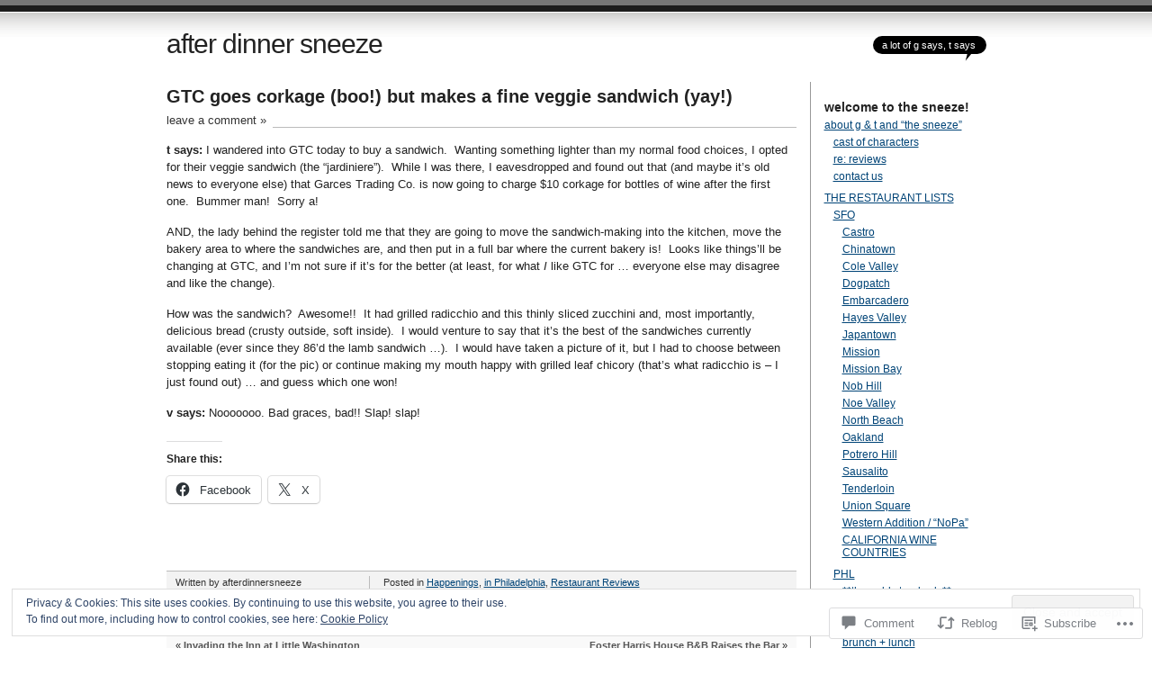

--- FILE ---
content_type: text/html; charset=UTF-8
request_url: https://afterdinnersneeze.com/2011/03/31/gtc-goes-corkage/
body_size: 25744
content:
<!DOCTYPE html PUBLIC "-//W3C//DTD XHTML 1.0 Transitional//EN" "http://www.w3.org/TR/xhtml1/DTD/xhtml1-transitional.dtd">
<html xmlns="http://www.w3.org/1999/xhtml" lang="en">
<head profile="http://gmpg.org/xfn/11">
<meta http-equiv="Content-Type" content="text/html; charset=UTF-8" />
<title>GTC goes corkage (boo!) but makes a fine veggie sandwich (yay!) | after dinner sneeze</title>
<link rel="pingback" href="https://afterdinnersneeze.com/xmlrpc.php" />
<meta name='robots' content='max-image-preview:large' />

<!-- Async WordPress.com Remote Login -->
<script id="wpcom_remote_login_js">
var wpcom_remote_login_extra_auth = '';
function wpcom_remote_login_remove_dom_node_id( element_id ) {
	var dom_node = document.getElementById( element_id );
	if ( dom_node ) { dom_node.parentNode.removeChild( dom_node ); }
}
function wpcom_remote_login_remove_dom_node_classes( class_name ) {
	var dom_nodes = document.querySelectorAll( '.' + class_name );
	for ( var i = 0; i < dom_nodes.length; i++ ) {
		dom_nodes[ i ].parentNode.removeChild( dom_nodes[ i ] );
	}
}
function wpcom_remote_login_final_cleanup() {
	wpcom_remote_login_remove_dom_node_classes( "wpcom_remote_login_msg" );
	wpcom_remote_login_remove_dom_node_id( "wpcom_remote_login_key" );
	wpcom_remote_login_remove_dom_node_id( "wpcom_remote_login_validate" );
	wpcom_remote_login_remove_dom_node_id( "wpcom_remote_login_js" );
	wpcom_remote_login_remove_dom_node_id( "wpcom_request_access_iframe" );
	wpcom_remote_login_remove_dom_node_id( "wpcom_request_access_styles" );
}

// Watch for messages back from the remote login
window.addEventListener( "message", function( e ) {
	if ( e.origin === "https://r-login.wordpress.com" ) {
		var data = {};
		try {
			data = JSON.parse( e.data );
		} catch( e ) {
			wpcom_remote_login_final_cleanup();
			return;
		}

		if ( data.msg === 'LOGIN' ) {
			// Clean up the login check iframe
			wpcom_remote_login_remove_dom_node_id( "wpcom_remote_login_key" );

			var id_regex = new RegExp( /^[0-9]+$/ );
			var token_regex = new RegExp( /^.*|.*|.*$/ );
			if (
				token_regex.test( data.token )
				&& id_regex.test( data.wpcomid )
			) {
				// We have everything we need to ask for a login
				var script = document.createElement( "script" );
				script.setAttribute( "id", "wpcom_remote_login_validate" );
				script.src = '/remote-login.php?wpcom_remote_login=validate'
					+ '&wpcomid=' + data.wpcomid
					+ '&token=' + encodeURIComponent( data.token )
					+ '&host=' + window.location.protocol
					+ '//' + window.location.hostname
					+ '&postid=2640'
					+ '&is_singular=1';
				document.body.appendChild( script );
			}

			return;
		}

		// Safari ITP, not logged in, so redirect
		if ( data.msg === 'LOGIN-REDIRECT' ) {
			window.location = 'https://wordpress.com/log-in?redirect_to=' + window.location.href;
			return;
		}

		// Safari ITP, storage access failed, remove the request
		if ( data.msg === 'LOGIN-REMOVE' ) {
			var css_zap = 'html { -webkit-transition: margin-top 1s; transition: margin-top 1s; } /* 9001 */ html { margin-top: 0 !important; } * html body { margin-top: 0 !important; } @media screen and ( max-width: 782px ) { html { margin-top: 0 !important; } * html body { margin-top: 0 !important; } }';
			var style_zap = document.createElement( 'style' );
			style_zap.type = 'text/css';
			style_zap.appendChild( document.createTextNode( css_zap ) );
			document.body.appendChild( style_zap );

			var e = document.getElementById( 'wpcom_request_access_iframe' );
			e.parentNode.removeChild( e );

			document.cookie = 'wordpress_com_login_access=denied; path=/; max-age=31536000';

			return;
		}

		// Safari ITP
		if ( data.msg === 'REQUEST_ACCESS' ) {
			console.log( 'request access: safari' );

			// Check ITP iframe enable/disable knob
			if ( wpcom_remote_login_extra_auth !== 'safari_itp_iframe' ) {
				return;
			}

			// If we are in a "private window" there is no ITP.
			var private_window = false;
			try {
				var opendb = window.openDatabase( null, null, null, null );
			} catch( e ) {
				private_window = true;
			}

			if ( private_window ) {
				console.log( 'private window' );
				return;
			}

			var iframe = document.createElement( 'iframe' );
			iframe.id = 'wpcom_request_access_iframe';
			iframe.setAttribute( 'scrolling', 'no' );
			iframe.setAttribute( 'sandbox', 'allow-storage-access-by-user-activation allow-scripts allow-same-origin allow-top-navigation-by-user-activation' );
			iframe.src = 'https://r-login.wordpress.com/remote-login.php?wpcom_remote_login=request_access&origin=' + encodeURIComponent( data.origin ) + '&wpcomid=' + encodeURIComponent( data.wpcomid );

			var css = 'html { -webkit-transition: margin-top 1s; transition: margin-top 1s; } /* 9001 */ html { margin-top: 46px !important; } * html body { margin-top: 46px !important; } @media screen and ( max-width: 660px ) { html { margin-top: 71px !important; } * html body { margin-top: 71px !important; } #wpcom_request_access_iframe { display: block; height: 71px !important; } } #wpcom_request_access_iframe { border: 0px; height: 46px; position: fixed; top: 0; left: 0; width: 100%; min-width: 100%; z-index: 99999; background: #23282d; } ';

			var style = document.createElement( 'style' );
			style.type = 'text/css';
			style.id = 'wpcom_request_access_styles';
			style.appendChild( document.createTextNode( css ) );
			document.body.appendChild( style );

			document.body.appendChild( iframe );
		}

		if ( data.msg === 'DONE' ) {
			wpcom_remote_login_final_cleanup();
		}
	}
}, false );

// Inject the remote login iframe after the page has had a chance to load
// more critical resources
window.addEventListener( "DOMContentLoaded", function( e ) {
	var iframe = document.createElement( "iframe" );
	iframe.style.display = "none";
	iframe.setAttribute( "scrolling", "no" );
	iframe.setAttribute( "id", "wpcom_remote_login_key" );
	iframe.src = "https://r-login.wordpress.com/remote-login.php"
		+ "?wpcom_remote_login=key"
		+ "&origin=aHR0cHM6Ly9hZnRlcmRpbm5lcnNuZWV6ZS5jb20%3D"
		+ "&wpcomid=12024319"
		+ "&time=" + Math.floor( Date.now() / 1000 );
	document.body.appendChild( iframe );
}, false );
</script>
<link rel='dns-prefetch' href='//s0.wp.com' />
<link rel='dns-prefetch' href='//widgets.wp.com' />
<link rel="alternate" type="application/rss+xml" title="after dinner sneeze &raquo; Feed" href="https://afterdinnersneeze.com/feed/" />
<link rel="alternate" type="application/rss+xml" title="after dinner sneeze &raquo; Comments Feed" href="https://afterdinnersneeze.com/comments/feed/" />
<link rel="alternate" type="application/rss+xml" title="after dinner sneeze &raquo; GTC goes corkage (boo!) but makes a fine veggie sandwich&nbsp;(yay!) Comments Feed" href="https://afterdinnersneeze.com/2011/03/31/gtc-goes-corkage/feed/" />
	<script type="text/javascript">
		/* <![CDATA[ */
		function addLoadEvent(func) {
			var oldonload = window.onload;
			if (typeof window.onload != 'function') {
				window.onload = func;
			} else {
				window.onload = function () {
					oldonload();
					func();
				}
			}
		}
		/* ]]> */
	</script>
	<link crossorigin='anonymous' rel='stylesheet' id='all-css-0-1' href='/_static/??-eJx9jNsKwkAMBX/INXipxQfxW9Y21rTZ7GISSv/eVgRBpI/DOTMwltBkMRSD5KGwdyQKI7UdmgL6vOaBMHAcwTAVjoYKahPjtlHdwP9Aj1ZiM3wY1AVSbp1n94lLow0lq/3QWpFpwG/3TWt3kjsJ2QT2wDSLxW/QZ39KZFJbzGu67OrqsK/Pp2PVvwCV3GOj&cssminify=yes' type='text/css' media='all' />
<style id='wp-emoji-styles-inline-css'>

	img.wp-smiley, img.emoji {
		display: inline !important;
		border: none !important;
		box-shadow: none !important;
		height: 1em !important;
		width: 1em !important;
		margin: 0 0.07em !important;
		vertical-align: -0.1em !important;
		background: none !important;
		padding: 0 !important;
	}
/*# sourceURL=wp-emoji-styles-inline-css */
</style>
<link crossorigin='anonymous' rel='stylesheet' id='all-css-2-1' href='/wp-content/plugins/gutenberg-core/v22.2.0/build/styles/block-library/style.css?m=1764855221i&cssminify=yes' type='text/css' media='all' />
<style id='wp-block-library-inline-css'>
.has-text-align-justify {
	text-align:justify;
}
.has-text-align-justify{text-align:justify;}

/*# sourceURL=wp-block-library-inline-css */
</style><style id='global-styles-inline-css'>
:root{--wp--preset--aspect-ratio--square: 1;--wp--preset--aspect-ratio--4-3: 4/3;--wp--preset--aspect-ratio--3-4: 3/4;--wp--preset--aspect-ratio--3-2: 3/2;--wp--preset--aspect-ratio--2-3: 2/3;--wp--preset--aspect-ratio--16-9: 16/9;--wp--preset--aspect-ratio--9-16: 9/16;--wp--preset--color--black: #000000;--wp--preset--color--cyan-bluish-gray: #abb8c3;--wp--preset--color--white: #ffffff;--wp--preset--color--pale-pink: #f78da7;--wp--preset--color--vivid-red: #cf2e2e;--wp--preset--color--luminous-vivid-orange: #ff6900;--wp--preset--color--luminous-vivid-amber: #fcb900;--wp--preset--color--light-green-cyan: #7bdcb5;--wp--preset--color--vivid-green-cyan: #00d084;--wp--preset--color--pale-cyan-blue: #8ed1fc;--wp--preset--color--vivid-cyan-blue: #0693e3;--wp--preset--color--vivid-purple: #9b51e0;--wp--preset--gradient--vivid-cyan-blue-to-vivid-purple: linear-gradient(135deg,rgb(6,147,227) 0%,rgb(155,81,224) 100%);--wp--preset--gradient--light-green-cyan-to-vivid-green-cyan: linear-gradient(135deg,rgb(122,220,180) 0%,rgb(0,208,130) 100%);--wp--preset--gradient--luminous-vivid-amber-to-luminous-vivid-orange: linear-gradient(135deg,rgb(252,185,0) 0%,rgb(255,105,0) 100%);--wp--preset--gradient--luminous-vivid-orange-to-vivid-red: linear-gradient(135deg,rgb(255,105,0) 0%,rgb(207,46,46) 100%);--wp--preset--gradient--very-light-gray-to-cyan-bluish-gray: linear-gradient(135deg,rgb(238,238,238) 0%,rgb(169,184,195) 100%);--wp--preset--gradient--cool-to-warm-spectrum: linear-gradient(135deg,rgb(74,234,220) 0%,rgb(151,120,209) 20%,rgb(207,42,186) 40%,rgb(238,44,130) 60%,rgb(251,105,98) 80%,rgb(254,248,76) 100%);--wp--preset--gradient--blush-light-purple: linear-gradient(135deg,rgb(255,206,236) 0%,rgb(152,150,240) 100%);--wp--preset--gradient--blush-bordeaux: linear-gradient(135deg,rgb(254,205,165) 0%,rgb(254,45,45) 50%,rgb(107,0,62) 100%);--wp--preset--gradient--luminous-dusk: linear-gradient(135deg,rgb(255,203,112) 0%,rgb(199,81,192) 50%,rgb(65,88,208) 100%);--wp--preset--gradient--pale-ocean: linear-gradient(135deg,rgb(255,245,203) 0%,rgb(182,227,212) 50%,rgb(51,167,181) 100%);--wp--preset--gradient--electric-grass: linear-gradient(135deg,rgb(202,248,128) 0%,rgb(113,206,126) 100%);--wp--preset--gradient--midnight: linear-gradient(135deg,rgb(2,3,129) 0%,rgb(40,116,252) 100%);--wp--preset--font-size--small: 13px;--wp--preset--font-size--medium: 20px;--wp--preset--font-size--large: 36px;--wp--preset--font-size--x-large: 42px;--wp--preset--font-family--albert-sans: 'Albert Sans', sans-serif;--wp--preset--font-family--alegreya: Alegreya, serif;--wp--preset--font-family--arvo: Arvo, serif;--wp--preset--font-family--bodoni-moda: 'Bodoni Moda', serif;--wp--preset--font-family--bricolage-grotesque: 'Bricolage Grotesque', sans-serif;--wp--preset--font-family--cabin: Cabin, sans-serif;--wp--preset--font-family--chivo: Chivo, sans-serif;--wp--preset--font-family--commissioner: Commissioner, sans-serif;--wp--preset--font-family--cormorant: Cormorant, serif;--wp--preset--font-family--courier-prime: 'Courier Prime', monospace;--wp--preset--font-family--crimson-pro: 'Crimson Pro', serif;--wp--preset--font-family--dm-mono: 'DM Mono', monospace;--wp--preset--font-family--dm-sans: 'DM Sans', sans-serif;--wp--preset--font-family--dm-serif-display: 'DM Serif Display', serif;--wp--preset--font-family--domine: Domine, serif;--wp--preset--font-family--eb-garamond: 'EB Garamond', serif;--wp--preset--font-family--epilogue: Epilogue, sans-serif;--wp--preset--font-family--fahkwang: Fahkwang, sans-serif;--wp--preset--font-family--figtree: Figtree, sans-serif;--wp--preset--font-family--fira-sans: 'Fira Sans', sans-serif;--wp--preset--font-family--fjalla-one: 'Fjalla One', sans-serif;--wp--preset--font-family--fraunces: Fraunces, serif;--wp--preset--font-family--gabarito: Gabarito, system-ui;--wp--preset--font-family--ibm-plex-mono: 'IBM Plex Mono', monospace;--wp--preset--font-family--ibm-plex-sans: 'IBM Plex Sans', sans-serif;--wp--preset--font-family--ibarra-real-nova: 'Ibarra Real Nova', serif;--wp--preset--font-family--instrument-serif: 'Instrument Serif', serif;--wp--preset--font-family--inter: Inter, sans-serif;--wp--preset--font-family--josefin-sans: 'Josefin Sans', sans-serif;--wp--preset--font-family--jost: Jost, sans-serif;--wp--preset--font-family--libre-baskerville: 'Libre Baskerville', serif;--wp--preset--font-family--libre-franklin: 'Libre Franklin', sans-serif;--wp--preset--font-family--literata: Literata, serif;--wp--preset--font-family--lora: Lora, serif;--wp--preset--font-family--merriweather: Merriweather, serif;--wp--preset--font-family--montserrat: Montserrat, sans-serif;--wp--preset--font-family--newsreader: Newsreader, serif;--wp--preset--font-family--noto-sans-mono: 'Noto Sans Mono', sans-serif;--wp--preset--font-family--nunito: Nunito, sans-serif;--wp--preset--font-family--open-sans: 'Open Sans', sans-serif;--wp--preset--font-family--overpass: Overpass, sans-serif;--wp--preset--font-family--pt-serif: 'PT Serif', serif;--wp--preset--font-family--petrona: Petrona, serif;--wp--preset--font-family--piazzolla: Piazzolla, serif;--wp--preset--font-family--playfair-display: 'Playfair Display', serif;--wp--preset--font-family--plus-jakarta-sans: 'Plus Jakarta Sans', sans-serif;--wp--preset--font-family--poppins: Poppins, sans-serif;--wp--preset--font-family--raleway: Raleway, sans-serif;--wp--preset--font-family--roboto: Roboto, sans-serif;--wp--preset--font-family--roboto-slab: 'Roboto Slab', serif;--wp--preset--font-family--rubik: Rubik, sans-serif;--wp--preset--font-family--rufina: Rufina, serif;--wp--preset--font-family--sora: Sora, sans-serif;--wp--preset--font-family--source-sans-3: 'Source Sans 3', sans-serif;--wp--preset--font-family--source-serif-4: 'Source Serif 4', serif;--wp--preset--font-family--space-mono: 'Space Mono', monospace;--wp--preset--font-family--syne: Syne, sans-serif;--wp--preset--font-family--texturina: Texturina, serif;--wp--preset--font-family--urbanist: Urbanist, sans-serif;--wp--preset--font-family--work-sans: 'Work Sans', sans-serif;--wp--preset--spacing--20: 0.44rem;--wp--preset--spacing--30: 0.67rem;--wp--preset--spacing--40: 1rem;--wp--preset--spacing--50: 1.5rem;--wp--preset--spacing--60: 2.25rem;--wp--preset--spacing--70: 3.38rem;--wp--preset--spacing--80: 5.06rem;--wp--preset--shadow--natural: 6px 6px 9px rgba(0, 0, 0, 0.2);--wp--preset--shadow--deep: 12px 12px 50px rgba(0, 0, 0, 0.4);--wp--preset--shadow--sharp: 6px 6px 0px rgba(0, 0, 0, 0.2);--wp--preset--shadow--outlined: 6px 6px 0px -3px rgb(255, 255, 255), 6px 6px rgb(0, 0, 0);--wp--preset--shadow--crisp: 6px 6px 0px rgb(0, 0, 0);}:where(.is-layout-flex){gap: 0.5em;}:where(.is-layout-grid){gap: 0.5em;}body .is-layout-flex{display: flex;}.is-layout-flex{flex-wrap: wrap;align-items: center;}.is-layout-flex > :is(*, div){margin: 0;}body .is-layout-grid{display: grid;}.is-layout-grid > :is(*, div){margin: 0;}:where(.wp-block-columns.is-layout-flex){gap: 2em;}:where(.wp-block-columns.is-layout-grid){gap: 2em;}:where(.wp-block-post-template.is-layout-flex){gap: 1.25em;}:where(.wp-block-post-template.is-layout-grid){gap: 1.25em;}.has-black-color{color: var(--wp--preset--color--black) !important;}.has-cyan-bluish-gray-color{color: var(--wp--preset--color--cyan-bluish-gray) !important;}.has-white-color{color: var(--wp--preset--color--white) !important;}.has-pale-pink-color{color: var(--wp--preset--color--pale-pink) !important;}.has-vivid-red-color{color: var(--wp--preset--color--vivid-red) !important;}.has-luminous-vivid-orange-color{color: var(--wp--preset--color--luminous-vivid-orange) !important;}.has-luminous-vivid-amber-color{color: var(--wp--preset--color--luminous-vivid-amber) !important;}.has-light-green-cyan-color{color: var(--wp--preset--color--light-green-cyan) !important;}.has-vivid-green-cyan-color{color: var(--wp--preset--color--vivid-green-cyan) !important;}.has-pale-cyan-blue-color{color: var(--wp--preset--color--pale-cyan-blue) !important;}.has-vivid-cyan-blue-color{color: var(--wp--preset--color--vivid-cyan-blue) !important;}.has-vivid-purple-color{color: var(--wp--preset--color--vivid-purple) !important;}.has-black-background-color{background-color: var(--wp--preset--color--black) !important;}.has-cyan-bluish-gray-background-color{background-color: var(--wp--preset--color--cyan-bluish-gray) !important;}.has-white-background-color{background-color: var(--wp--preset--color--white) !important;}.has-pale-pink-background-color{background-color: var(--wp--preset--color--pale-pink) !important;}.has-vivid-red-background-color{background-color: var(--wp--preset--color--vivid-red) !important;}.has-luminous-vivid-orange-background-color{background-color: var(--wp--preset--color--luminous-vivid-orange) !important;}.has-luminous-vivid-amber-background-color{background-color: var(--wp--preset--color--luminous-vivid-amber) !important;}.has-light-green-cyan-background-color{background-color: var(--wp--preset--color--light-green-cyan) !important;}.has-vivid-green-cyan-background-color{background-color: var(--wp--preset--color--vivid-green-cyan) !important;}.has-pale-cyan-blue-background-color{background-color: var(--wp--preset--color--pale-cyan-blue) !important;}.has-vivid-cyan-blue-background-color{background-color: var(--wp--preset--color--vivid-cyan-blue) !important;}.has-vivid-purple-background-color{background-color: var(--wp--preset--color--vivid-purple) !important;}.has-black-border-color{border-color: var(--wp--preset--color--black) !important;}.has-cyan-bluish-gray-border-color{border-color: var(--wp--preset--color--cyan-bluish-gray) !important;}.has-white-border-color{border-color: var(--wp--preset--color--white) !important;}.has-pale-pink-border-color{border-color: var(--wp--preset--color--pale-pink) !important;}.has-vivid-red-border-color{border-color: var(--wp--preset--color--vivid-red) !important;}.has-luminous-vivid-orange-border-color{border-color: var(--wp--preset--color--luminous-vivid-orange) !important;}.has-luminous-vivid-amber-border-color{border-color: var(--wp--preset--color--luminous-vivid-amber) !important;}.has-light-green-cyan-border-color{border-color: var(--wp--preset--color--light-green-cyan) !important;}.has-vivid-green-cyan-border-color{border-color: var(--wp--preset--color--vivid-green-cyan) !important;}.has-pale-cyan-blue-border-color{border-color: var(--wp--preset--color--pale-cyan-blue) !important;}.has-vivid-cyan-blue-border-color{border-color: var(--wp--preset--color--vivid-cyan-blue) !important;}.has-vivid-purple-border-color{border-color: var(--wp--preset--color--vivid-purple) !important;}.has-vivid-cyan-blue-to-vivid-purple-gradient-background{background: var(--wp--preset--gradient--vivid-cyan-blue-to-vivid-purple) !important;}.has-light-green-cyan-to-vivid-green-cyan-gradient-background{background: var(--wp--preset--gradient--light-green-cyan-to-vivid-green-cyan) !important;}.has-luminous-vivid-amber-to-luminous-vivid-orange-gradient-background{background: var(--wp--preset--gradient--luminous-vivid-amber-to-luminous-vivid-orange) !important;}.has-luminous-vivid-orange-to-vivid-red-gradient-background{background: var(--wp--preset--gradient--luminous-vivid-orange-to-vivid-red) !important;}.has-very-light-gray-to-cyan-bluish-gray-gradient-background{background: var(--wp--preset--gradient--very-light-gray-to-cyan-bluish-gray) !important;}.has-cool-to-warm-spectrum-gradient-background{background: var(--wp--preset--gradient--cool-to-warm-spectrum) !important;}.has-blush-light-purple-gradient-background{background: var(--wp--preset--gradient--blush-light-purple) !important;}.has-blush-bordeaux-gradient-background{background: var(--wp--preset--gradient--blush-bordeaux) !important;}.has-luminous-dusk-gradient-background{background: var(--wp--preset--gradient--luminous-dusk) !important;}.has-pale-ocean-gradient-background{background: var(--wp--preset--gradient--pale-ocean) !important;}.has-electric-grass-gradient-background{background: var(--wp--preset--gradient--electric-grass) !important;}.has-midnight-gradient-background{background: var(--wp--preset--gradient--midnight) !important;}.has-small-font-size{font-size: var(--wp--preset--font-size--small) !important;}.has-medium-font-size{font-size: var(--wp--preset--font-size--medium) !important;}.has-large-font-size{font-size: var(--wp--preset--font-size--large) !important;}.has-x-large-font-size{font-size: var(--wp--preset--font-size--x-large) !important;}.has-albert-sans-font-family{font-family: var(--wp--preset--font-family--albert-sans) !important;}.has-alegreya-font-family{font-family: var(--wp--preset--font-family--alegreya) !important;}.has-arvo-font-family{font-family: var(--wp--preset--font-family--arvo) !important;}.has-bodoni-moda-font-family{font-family: var(--wp--preset--font-family--bodoni-moda) !important;}.has-bricolage-grotesque-font-family{font-family: var(--wp--preset--font-family--bricolage-grotesque) !important;}.has-cabin-font-family{font-family: var(--wp--preset--font-family--cabin) !important;}.has-chivo-font-family{font-family: var(--wp--preset--font-family--chivo) !important;}.has-commissioner-font-family{font-family: var(--wp--preset--font-family--commissioner) !important;}.has-cormorant-font-family{font-family: var(--wp--preset--font-family--cormorant) !important;}.has-courier-prime-font-family{font-family: var(--wp--preset--font-family--courier-prime) !important;}.has-crimson-pro-font-family{font-family: var(--wp--preset--font-family--crimson-pro) !important;}.has-dm-mono-font-family{font-family: var(--wp--preset--font-family--dm-mono) !important;}.has-dm-sans-font-family{font-family: var(--wp--preset--font-family--dm-sans) !important;}.has-dm-serif-display-font-family{font-family: var(--wp--preset--font-family--dm-serif-display) !important;}.has-domine-font-family{font-family: var(--wp--preset--font-family--domine) !important;}.has-eb-garamond-font-family{font-family: var(--wp--preset--font-family--eb-garamond) !important;}.has-epilogue-font-family{font-family: var(--wp--preset--font-family--epilogue) !important;}.has-fahkwang-font-family{font-family: var(--wp--preset--font-family--fahkwang) !important;}.has-figtree-font-family{font-family: var(--wp--preset--font-family--figtree) !important;}.has-fira-sans-font-family{font-family: var(--wp--preset--font-family--fira-sans) !important;}.has-fjalla-one-font-family{font-family: var(--wp--preset--font-family--fjalla-one) !important;}.has-fraunces-font-family{font-family: var(--wp--preset--font-family--fraunces) !important;}.has-gabarito-font-family{font-family: var(--wp--preset--font-family--gabarito) !important;}.has-ibm-plex-mono-font-family{font-family: var(--wp--preset--font-family--ibm-plex-mono) !important;}.has-ibm-plex-sans-font-family{font-family: var(--wp--preset--font-family--ibm-plex-sans) !important;}.has-ibarra-real-nova-font-family{font-family: var(--wp--preset--font-family--ibarra-real-nova) !important;}.has-instrument-serif-font-family{font-family: var(--wp--preset--font-family--instrument-serif) !important;}.has-inter-font-family{font-family: var(--wp--preset--font-family--inter) !important;}.has-josefin-sans-font-family{font-family: var(--wp--preset--font-family--josefin-sans) !important;}.has-jost-font-family{font-family: var(--wp--preset--font-family--jost) !important;}.has-libre-baskerville-font-family{font-family: var(--wp--preset--font-family--libre-baskerville) !important;}.has-libre-franklin-font-family{font-family: var(--wp--preset--font-family--libre-franklin) !important;}.has-literata-font-family{font-family: var(--wp--preset--font-family--literata) !important;}.has-lora-font-family{font-family: var(--wp--preset--font-family--lora) !important;}.has-merriweather-font-family{font-family: var(--wp--preset--font-family--merriweather) !important;}.has-montserrat-font-family{font-family: var(--wp--preset--font-family--montserrat) !important;}.has-newsreader-font-family{font-family: var(--wp--preset--font-family--newsreader) !important;}.has-noto-sans-mono-font-family{font-family: var(--wp--preset--font-family--noto-sans-mono) !important;}.has-nunito-font-family{font-family: var(--wp--preset--font-family--nunito) !important;}.has-open-sans-font-family{font-family: var(--wp--preset--font-family--open-sans) !important;}.has-overpass-font-family{font-family: var(--wp--preset--font-family--overpass) !important;}.has-pt-serif-font-family{font-family: var(--wp--preset--font-family--pt-serif) !important;}.has-petrona-font-family{font-family: var(--wp--preset--font-family--petrona) !important;}.has-piazzolla-font-family{font-family: var(--wp--preset--font-family--piazzolla) !important;}.has-playfair-display-font-family{font-family: var(--wp--preset--font-family--playfair-display) !important;}.has-plus-jakarta-sans-font-family{font-family: var(--wp--preset--font-family--plus-jakarta-sans) !important;}.has-poppins-font-family{font-family: var(--wp--preset--font-family--poppins) !important;}.has-raleway-font-family{font-family: var(--wp--preset--font-family--raleway) !important;}.has-roboto-font-family{font-family: var(--wp--preset--font-family--roboto) !important;}.has-roboto-slab-font-family{font-family: var(--wp--preset--font-family--roboto-slab) !important;}.has-rubik-font-family{font-family: var(--wp--preset--font-family--rubik) !important;}.has-rufina-font-family{font-family: var(--wp--preset--font-family--rufina) !important;}.has-sora-font-family{font-family: var(--wp--preset--font-family--sora) !important;}.has-source-sans-3-font-family{font-family: var(--wp--preset--font-family--source-sans-3) !important;}.has-source-serif-4-font-family{font-family: var(--wp--preset--font-family--source-serif-4) !important;}.has-space-mono-font-family{font-family: var(--wp--preset--font-family--space-mono) !important;}.has-syne-font-family{font-family: var(--wp--preset--font-family--syne) !important;}.has-texturina-font-family{font-family: var(--wp--preset--font-family--texturina) !important;}.has-urbanist-font-family{font-family: var(--wp--preset--font-family--urbanist) !important;}.has-work-sans-font-family{font-family: var(--wp--preset--font-family--work-sans) !important;}
/*# sourceURL=global-styles-inline-css */
</style>

<style id='classic-theme-styles-inline-css'>
/*! This file is auto-generated */
.wp-block-button__link{color:#fff;background-color:#32373c;border-radius:9999px;box-shadow:none;text-decoration:none;padding:calc(.667em + 2px) calc(1.333em + 2px);font-size:1.125em}.wp-block-file__button{background:#32373c;color:#fff;text-decoration:none}
/*# sourceURL=/wp-includes/css/classic-themes.min.css */
</style>
<link crossorigin='anonymous' rel='stylesheet' id='all-css-4-1' href='/_static/??-eJx9jksOwjAMRC9EcCsEFQvEUVA+FqTUSRQ77fVxVbEBxMaSZ+bZA0sxPifBJEDNlKndY2LwuaLqVKyAJghDtDghaWzvmXfwG1uKMsa5UpHZ6KTYyMhDQf7HjSjF+qdRaTuxGcAtvb3bjCnkCrZJJisS/RcFXD24FqcAM1ann1VcK/Pnvna50qUfTl3XH8+HYXwBNR1jhQ==&cssminify=yes' type='text/css' media='all' />
<link rel='stylesheet' id='verbum-gutenberg-css-css' href='https://widgets.wp.com/verbum-block-editor/block-editor.css?ver=1738686361' media='all' />
<link crossorigin='anonymous' rel='stylesheet' id='all-css-6-1' href='/wp-content/themes/pub/journalist/style.css?m=1741693332i&cssminify=yes' type='text/css' media='all' />
<link crossorigin='anonymous' rel='stylesheet' id='all-css-8-1' href='/_static/??-eJzTLy/QTc7PK0nNK9HPLdUtyClNz8wr1i9KTcrJTwcy0/WTi5G5ekCujj52Temp+bo5+cmJJZn5eSgc3bScxMwikFb7XFtDE1NLExMLc0OTLACohS2q&cssminify=yes' type='text/css' media='all' />
<link crossorigin='anonymous' rel='stylesheet' id='print-css-9-1' href='/wp-content/mu-plugins/global-print/global-print.css?m=1465851035i&cssminify=yes' type='text/css' media='print' />
<style id='jetpack-global-styles-frontend-style-inline-css'>
:root { --font-headings: unset; --font-base: unset; --font-headings-default: -apple-system,BlinkMacSystemFont,"Segoe UI",Roboto,Oxygen-Sans,Ubuntu,Cantarell,"Helvetica Neue",sans-serif; --font-base-default: -apple-system,BlinkMacSystemFont,"Segoe UI",Roboto,Oxygen-Sans,Ubuntu,Cantarell,"Helvetica Neue",sans-serif;}
/*# sourceURL=jetpack-global-styles-frontend-style-inline-css */
</style>
<link crossorigin='anonymous' rel='stylesheet' id='all-css-12-1' href='/_static/??-eJyNjcsKAjEMRX/IGtQZBxfip0hMS9sxTYppGfx7H7gRN+7ugcs5sFRHKi1Ig9Jd5R6zGMyhVaTrh8G6QFHfORhYwlvw6P39PbPENZmt4G/ROQuBKWVkxxrVvuBH1lIoz2waILJekF+HUzlupnG3nQ77YZwfuRJIaQ==&cssminify=yes' type='text/css' media='all' />
<script type="text/javascript" id="jetpack_related-posts-js-extra">
/* <![CDATA[ */
var related_posts_js_options = {"post_heading":"h4"};
//# sourceURL=jetpack_related-posts-js-extra
/* ]]> */
</script>
<script type="text/javascript" id="wpcom-actionbar-placeholder-js-extra">
/* <![CDATA[ */
var actionbardata = {"siteID":"12024319","postID":"2640","siteURL":"https://afterdinnersneeze.com","xhrURL":"https://afterdinnersneeze.com/wp-admin/admin-ajax.php","nonce":"783c986058","isLoggedIn":"","statusMessage":"","subsEmailDefault":"instantly","proxyScriptUrl":"https://s0.wp.com/wp-content/js/wpcom-proxy-request.js?m=1513050504i&amp;ver=20211021","shortlink":"https://wp.me/pOs4D-GA","i18n":{"followedText":"New posts from this site will now appear in your \u003Ca href=\"https://wordpress.com/reader\"\u003EReader\u003C/a\u003E","foldBar":"Collapse this bar","unfoldBar":"Expand this bar","shortLinkCopied":"Shortlink copied to clipboard."}};
//# sourceURL=wpcom-actionbar-placeholder-js-extra
/* ]]> */
</script>
<script type="text/javascript" id="jetpack-mu-wpcom-settings-js-before">
/* <![CDATA[ */
var JETPACK_MU_WPCOM_SETTINGS = {"assetsUrl":"https://s0.wp.com/wp-content/mu-plugins/jetpack-mu-wpcom-plugin/sun/jetpack_vendor/automattic/jetpack-mu-wpcom/src/build/"};
//# sourceURL=jetpack-mu-wpcom-settings-js-before
/* ]]> */
</script>
<script crossorigin='anonymous' type='text/javascript'  src='/_static/??-eJxdjd0KAiEQhV+o2clg2b2JHiVcFdF0HBxt6+3bhYjq6vBx/nBlMIWao4a5A6fuAwlG11ib25tROuE1kMGlh2SxuqSbs8BFmvzSkAMNUQ74tRu3TGrAtTye/96Siv+8rqVabQVM0iJO9qLJjPfTLkCFwFuu28Qln9U0jkelpnmOL35BR9g='></script>
<script type="text/javascript" id="rlt-proxy-js-after">
/* <![CDATA[ */
	rltInitialize( {"token":null,"iframeOrigins":["https:\/\/widgets.wp.com"]} );
//# sourceURL=rlt-proxy-js-after
/* ]]> */
</script>
<link rel="EditURI" type="application/rsd+xml" title="RSD" href="https://afterdinnersneeze.wordpress.com/xmlrpc.php?rsd" />
<meta name="generator" content="WordPress.com" />
<link rel="canonical" href="https://afterdinnersneeze.com/2011/03/31/gtc-goes-corkage/" />
<link rel='shortlink' href='https://wp.me/pOs4D-GA' />
<link rel="alternate" type="application/json+oembed" href="https://public-api.wordpress.com/oembed/?format=json&amp;url=https%3A%2F%2Fafterdinnersneeze.com%2F2011%2F03%2F31%2Fgtc-goes-corkage%2F&amp;for=wpcom-auto-discovery" /><link rel="alternate" type="application/xml+oembed" href="https://public-api.wordpress.com/oembed/?format=xml&amp;url=https%3A%2F%2Fafterdinnersneeze.com%2F2011%2F03%2F31%2Fgtc-goes-corkage%2F&amp;for=wpcom-auto-discovery" />
<!-- Jetpack Open Graph Tags -->
<meta property="og:type" content="article" />
<meta property="og:title" content="GTC goes corkage (boo!) but makes a fine veggie sandwich (yay!)" />
<meta property="og:url" content="https://afterdinnersneeze.com/2011/03/31/gtc-goes-corkage/" />
<meta property="og:description" content="t says: I wandered into GTC today to buy a sandwich.  Wanting something lighter than my normal food choices, I opted for their veggie sandwich (the &#8220;jardiniere&#8221;).  While I was there, I …" />
<meta property="article:published_time" content="2011-03-31T15:55:56+00:00" />
<meta property="article:modified_time" content="2011-03-31T21:59:39+00:00" />
<meta property="og:site_name" content="after dinner sneeze" />
<meta property="og:image" content="https://secure.gravatar.com/blavatar/57a2743c1dc75f14cd8de4a9b9f0de8a3129dde5a15977bfc81964eca506b040?s=200&#038;ts=1768035150" />
<meta property="og:image:width" content="200" />
<meta property="og:image:height" content="200" />
<meta property="og:image:alt" content="" />
<meta property="og:locale" content="en_US" />
<meta property="article:publisher" content="https://www.facebook.com/WordPresscom" />
<meta name="twitter:text:title" content="GTC goes corkage (boo!) but makes a fine veggie sandwich&nbsp;(yay!)" />
<meta name="twitter:image" content="https://secure.gravatar.com/blavatar/57a2743c1dc75f14cd8de4a9b9f0de8a3129dde5a15977bfc81964eca506b040?s=240" />
<meta name="twitter:card" content="summary" />

<!-- End Jetpack Open Graph Tags -->
<link rel="shortcut icon" type="image/x-icon" href="https://secure.gravatar.com/blavatar/57a2743c1dc75f14cd8de4a9b9f0de8a3129dde5a15977bfc81964eca506b040?s=32" sizes="16x16" />
<link rel="icon" type="image/x-icon" href="https://secure.gravatar.com/blavatar/57a2743c1dc75f14cd8de4a9b9f0de8a3129dde5a15977bfc81964eca506b040?s=32" sizes="16x16" />
<link rel="apple-touch-icon" href="https://secure.gravatar.com/blavatar/57a2743c1dc75f14cd8de4a9b9f0de8a3129dde5a15977bfc81964eca506b040?s=114" />
<link rel='openid.server' href='https://afterdinnersneeze.com/?openidserver=1' />
<link rel='openid.delegate' href='https://afterdinnersneeze.com/' />
<link rel="search" type="application/opensearchdescription+xml" href="https://afterdinnersneeze.com/osd.xml" title="after dinner sneeze" />
<link rel="search" type="application/opensearchdescription+xml" href="https://s1.wp.com/opensearch.xml" title="WordPress.com" />
		<style id="wpcom-hotfix-masterbar-style">
			@media screen and (min-width: 783px) {
				#wpadminbar .quicklinks li#wp-admin-bar-my-account.with-avatar > a img {
					margin-top: 5px;
				}
			}
		</style>
		<script type="text/javascript" id="webfont-output">
  
  WebFontConfig = {"typekit":{"id":"pzp7zla"}};
  (function() {
    var wf = document.createElement('script');
    wf.src = ('https:' == document.location.protocol ? 'https' : 'http') +
      '://ajax.googleapis.com/ajax/libs/webfont/1/webfont.js';
    wf.type = 'text/javascript';
    wf.async = 'true';
    var s = document.getElementsByTagName('script')[0];
    s.parentNode.insertBefore(wf, s);
	})();
</script><meta name="description" content="t says: I wandered into GTC today to buy a sandwich.  Wanting something lighter than my normal food choices, I opted for their veggie sandwich (the &quot;jardiniere&quot;).  While I was there, I eavesdropped and found out that (and maybe it&#039;s old news to everyone else) that Garces Trading Co. is now going to charge $10&hellip;" />
		<script type="text/javascript">

			window.doNotSellCallback = function() {

				var linkElements = [
					'a[href="https://wordpress.com/?ref=footer_blog"]',
					'a[href="https://wordpress.com/?ref=footer_website"]',
					'a[href="https://wordpress.com/?ref=vertical_footer"]',
					'a[href^="https://wordpress.com/?ref=footer_segment_"]',
				].join(',');

				var dnsLink = document.createElement( 'a' );
				dnsLink.href = 'https://wordpress.com/advertising-program-optout/';
				dnsLink.classList.add( 'do-not-sell-link' );
				dnsLink.rel = 'nofollow';
				dnsLink.style.marginLeft = '0.5em';
				dnsLink.textContent = 'Do Not Sell or Share My Personal Information';

				var creditLinks = document.querySelectorAll( linkElements );

				if ( 0 === creditLinks.length ) {
					return false;
				}

				Array.prototype.forEach.call( creditLinks, function( el ) {
					el.insertAdjacentElement( 'afterend', dnsLink );
				});

				return true;
			};

		</script>
		<script type="text/javascript">
	window.google_analytics_uacct = "UA-52447-2";
</script>

<script type="text/javascript">
	var _gaq = _gaq || [];
	_gaq.push(['_setAccount', 'UA-52447-2']);
	_gaq.push(['_gat._anonymizeIp']);
	_gaq.push(['_setDomainName', 'none']);
	_gaq.push(['_setAllowLinker', true]);
	_gaq.push(['_initData']);
	_gaq.push(['_trackPageview']);

	(function() {
		var ga = document.createElement('script'); ga.type = 'text/javascript'; ga.async = true;
		ga.src = ('https:' == document.location.protocol ? 'https://ssl' : 'http://www') + '.google-analytics.com/ga.js';
		(document.getElementsByTagName('head')[0] || document.getElementsByTagName('body')[0]).appendChild(ga);
	})();
</script>
<link crossorigin='anonymous' rel='stylesheet' id='all-css-2-3' href='/wp-content/mu-plugins/jetpack-plugin/sun/_inc/build/subscriptions/subscriptions.min.css?m=1753981412i&cssminify=yes' type='text/css' media='all' />
</head>

<body class="wp-singular post-template-default single single-post postid-2640 single-format-standard wp-theme-pubjournalist customizer-styles-applied jetpack-reblog-enabled">
<div id="container" class="group">

<h1><a href="https://afterdinnersneeze.com/">after dinner sneeze</a></h1>
<div id="bubble"><p>a lot of g says, t says</p></div> <!-- erase this line if you want to turn the bubble off -->

<div id="content" class="group">
<div class="post-2640 post type-post status-publish format-standard hentry category-happenings category-in-philadelphia category-restaurant-reviews tag-garces-trading-company tag-gtc tag-jardiniere">
	<h2 id="post-2640">GTC goes corkage (boo!) but makes a fine veggie sandwich&nbsp;(yay!)</h2>
			<p class="comments"><a href="https://afterdinnersneeze.com/2011/03/31/gtc-goes-corkage/#respond">leave a comment &raquo;</a></p>
	
	<div class="main">
		<p><strong>t says:</strong> I wandered into GTC today to buy a sandwich.  Wanting something lighter than my normal food choices, I opted for their veggie sandwich (the &#8220;jardiniere&#8221;).  While I was there, I eavesdropped and found out that (and maybe it&#8217;s old news to everyone else) <em></em>that Garces Trading Co. is now going to charge $10 corkage for bottles of wine after the first one.  Bummer man!  Sorry a!</p>
<p>AND, the lady behind the register told me that they are going to move the sandwich-making into the kitchen, move the bakery area to where the sandwiches are, and then put in a full bar where the current bakery is!  Looks like things&#8217;ll be changing at GTC, and I&#8217;m not sure if it&#8217;s for the better (at least, for what <em>I</em> like GTC for &#8230; everyone else may disagree and like the change).</p>
<p>How was the sandwich?  Awesome!!  It had grilled radicchio and this thinly sliced zucchini and, most importantly, delicious bread (crusty outside, soft inside).  I would venture to say that it&#8217;s the best of the sandwiches currently available (ever since they 86&#8217;d the lamb sandwich &#8230;).  I would have taken a picture of it, but I had to choose between stopping eating it (for the pic) or continue making my mouth happy with grilled leaf chicory (that&#8217;s what radicchio is &#8211; I just found out) &#8230; and guess which one won!</p>
<p><strong>v says: </strong>Nooooooo. Bad graces, bad!! Slap! slap!</p>
<div id="atatags-370373-6962134ed8b3f">
		<script type="text/javascript">
			__ATA = window.__ATA || {};
			__ATA.cmd = window.__ATA.cmd || [];
			__ATA.cmd.push(function() {
				__ATA.initVideoSlot('atatags-370373-6962134ed8b3f', {
					sectionId: '370373',
					format: 'inread'
				});
			});
		</script>
	</div><div id="jp-post-flair" class="sharedaddy sd-like-enabled sd-sharing-enabled"><div class="sharedaddy sd-sharing-enabled"><div class="robots-nocontent sd-block sd-social sd-social-icon-text sd-sharing"><h3 class="sd-title">Share this:</h3><div class="sd-content"><ul><li class="share-facebook"><a rel="nofollow noopener noreferrer"
				data-shared="sharing-facebook-2640"
				class="share-facebook sd-button share-icon"
				href="https://afterdinnersneeze.com/2011/03/31/gtc-goes-corkage/?share=facebook"
				target="_blank"
				aria-labelledby="sharing-facebook-2640"
				>
				<span id="sharing-facebook-2640" hidden>Click to share on Facebook (Opens in new window)</span>
				<span>Facebook</span>
			</a></li><li class="share-x"><a rel="nofollow noopener noreferrer"
				data-shared="sharing-x-2640"
				class="share-x sd-button share-icon"
				href="https://afterdinnersneeze.com/2011/03/31/gtc-goes-corkage/?share=x"
				target="_blank"
				aria-labelledby="sharing-x-2640"
				>
				<span id="sharing-x-2640" hidden>Click to share on X (Opens in new window)</span>
				<span>X</span>
			</a></li><li class="share-end"></li></ul></div></div></div><div class='sharedaddy sd-block sd-like jetpack-likes-widget-wrapper jetpack-likes-widget-unloaded' id='like-post-wrapper-12024319-2640-6962134ed8fa0' data-src='//widgets.wp.com/likes/index.html?ver=20260110#blog_id=12024319&amp;post_id=2640&amp;origin=afterdinnersneeze.wordpress.com&amp;obj_id=12024319-2640-6962134ed8fa0&amp;domain=afterdinnersneeze.com' data-name='like-post-frame-12024319-2640-6962134ed8fa0' data-title='Like or Reblog'><div class='likes-widget-placeholder post-likes-widget-placeholder' style='height: 55px;'><span class='button'><span>Like</span></span> <span class='loading'>Loading...</span></div><span class='sd-text-color'></span><a class='sd-link-color'></a></div>
<div id='jp-relatedposts' class='jp-relatedposts' >
	<h3 class="jp-relatedposts-headline"><em>Related</em></h3>
</div></div>			</div>

	<div class="meta group">
		<div class="signature">
			<p>Written by afterdinnersneeze <span class="edit"></span></p>
			<p>31 March 2011 at 11:55am</p>
		</div>
		<div class="tags">
			<p>Posted in <a href="https://afterdinnersneeze.com/category/happenings/" rel="category tag">Happenings</a>, <a href="https://afterdinnersneeze.com/category/restaurant-reviews/in-philadelphia/" rel="category tag">in Philadelphia</a>, <a href="https://afterdinnersneeze.com/category/restaurant-reviews/" rel="category tag">Restaurant Reviews</a></p>
			<p>Tagged with <a href="https://afterdinnersneeze.com/tag/garces-trading-company/" rel="tag">Garces Trading Company</a>, <a href="https://afterdinnersneeze.com/tag/gtc/" rel="tag">GTC</a>, <a href="https://afterdinnersneeze.com/tag/jardiniere/" rel="tag">Jardiniere</a></p>		</div>
	</div>
</div>
<div class="navigation group">
	<div class="alignleft">&laquo; <a href="https://afterdinnersneeze.com/2011/03/29/inn-at-little-washington/" rel="prev">Invading the Inn at Little&nbsp;Washington</a></div>
	<div class="alignright"><a href="https://afterdinnersneeze.com/2011/04/03/foster-harris-house/" rel="next">Foster Harris House B&amp;B Raises the&nbsp;Bar</a> &raquo;</div>
</div>


<a name="comments" id="comments"></a>




	<div id="respond" class="comment-respond">
		<h3 id="reply-title" class="comment-reply-title">Leave a comment <small><a rel="nofollow" id="cancel-comment-reply-link" href="/2011/03/31/gtc-goes-corkage/#respond" style="display:none;">Cancel reply</a></small></h3><form action="https://afterdinnersneeze.com/wp-comments-post.php" method="post" id="commentform" class="comment-form">


<div class="comment-form__verbum transparent"></div><div class="verbum-form-meta"><input type='hidden' name='comment_post_ID' value='2640' id='comment_post_ID' />
<input type='hidden' name='comment_parent' id='comment_parent' value='0' />

			<input type="hidden" name="highlander_comment_nonce" id="highlander_comment_nonce" value="9b3f566063" />
			<input type="hidden" name="verbum_show_subscription_modal" value="" /></div><p style="display: none;"><input type="hidden" id="akismet_comment_nonce" name="akismet_comment_nonce" value="b952fc8688" /></p><p style="display: none !important;" class="akismet-fields-container" data-prefix="ak_"><label>&#916;<textarea name="ak_hp_textarea" cols="45" rows="8" maxlength="100"></textarea></label><input type="hidden" id="ak_js_1" name="ak_js" value="100"/><script type="text/javascript">
/* <![CDATA[ */
document.getElementById( "ak_js_1" ).setAttribute( "value", ( new Date() ).getTime() );
/* ]]> */
</script>
</p></form>	</div><!-- #respond -->
	


</div>

<div id="sidebar">
<h3>welcome to the sneeze!</h3>
			<ul>
				<li class="page_item page-item-2 page_item_has_children"><a href="https://afterdinnersneeze.com/about/">about g &amp; t and &#8220;the&nbsp;sneeze&#8221;</a>
<ul class='children'>
	<li class="page_item page-item-68"><a href="https://afterdinnersneeze.com/about/cast-of-characters/">cast of characters</a></li>
	<li class="page_item page-item-1019"><a href="https://afterdinnersneeze.com/about/re-restaurant-reviews/">re: reviews</a></li>
	<li class="page_item page-item-26"><a href="https://afterdinnersneeze.com/about/contact-us/">contact us</a></li>
</ul>
</li>
<li class="page_item page-item-914 page_item_has_children"><a href="https://afterdinnersneeze.com/the-resto-lists/">THE RESTAURANT LISTS</a>
<ul class='children'>
	<li class="page_item page-item-7498 page_item_has_children"><a href="https://afterdinnersneeze.com/the-resto-lists/sfo/">SFO</a>
	<ul class='children'>
		<li class="page_item page-item-7503"><a href="https://afterdinnersneeze.com/the-resto-lists/sfo/castro/">Castro</a></li>
		<li class="page_item page-item-7507"><a href="https://afterdinnersneeze.com/the-resto-lists/sfo/chinatown/">Chinatown</a></li>
		<li class="page_item page-item-7532"><a href="https://afterdinnersneeze.com/the-resto-lists/sfo/cole-valley/">Cole Valley</a></li>
		<li class="page_item page-item-7615"><a href="https://afterdinnersneeze.com/the-resto-lists/sfo/dogpatch/">Dogpatch</a></li>
		<li class="page_item page-item-7554"><a href="https://afterdinnersneeze.com/the-resto-lists/sfo/embarcadero/">Embarcadero</a></li>
		<li class="page_item page-item-7543"><a href="https://afterdinnersneeze.com/the-resto-lists/sfo/hayes-valley/">Hayes Valley</a></li>
		<li class="page_item page-item-7556"><a href="https://afterdinnersneeze.com/the-resto-lists/sfo/japantown/">Japantown</a></li>
		<li class="page_item page-item-7545"><a href="https://afterdinnersneeze.com/the-resto-lists/sfo/mission/">Mission</a></li>
		<li class="page_item page-item-7501"><a href="https://afterdinnersneeze.com/the-resto-lists/sfo/mission-bay/">Mission Bay</a></li>
		<li class="page_item page-item-7529"><a href="https://afterdinnersneeze.com/the-resto-lists/sfo/nob-hill/">Nob Hill</a></li>
		<li class="page_item page-item-7513"><a href="https://afterdinnersneeze.com/the-resto-lists/sfo/noe-valley/">Noe Valley</a></li>
		<li class="page_item page-item-7785"><a href="https://afterdinnersneeze.com/the-resto-lists/sfo/north-beach/">North Beach</a></li>
		<li class="page_item page-item-7639"><a href="https://afterdinnersneeze.com/the-resto-lists/sfo/oakland/">Oakland</a></li>
		<li class="page_item page-item-7612"><a href="https://afterdinnersneeze.com/the-resto-lists/sfo/potrero-hill/">Potrero Hill</a></li>
		<li class="page_item page-item-7673"><a href="https://afterdinnersneeze.com/the-resto-lists/sfo/sausalito/">Sausalito</a></li>
		<li class="page_item page-item-7509"><a href="https://afterdinnersneeze.com/the-resto-lists/sfo/tenderloin/">Tenderloin</a></li>
		<li class="page_item page-item-7551"><a href="https://afterdinnersneeze.com/the-resto-lists/sfo/union-square/">Union Square</a></li>
		<li class="page_item page-item-7505"><a href="https://afterdinnersneeze.com/the-resto-lists/sfo/western-addition-nopa/">Western Addition / &#8220;NoPa&#8221;</a></li>
		<li class="page_item page-item-7518"><a href="https://afterdinnersneeze.com/the-resto-lists/sfo/napa-sonoma/">CALIFORNIA WINE COUNTRIES</a></li>
	</ul>
</li>
	<li class="page_item page-item-7496 page_item_has_children"><a href="https://afterdinnersneeze.com/the-resto-lists/phl/">PHL</a>
	<ul class='children'>
		<li class="page_item page-item-3398"><a href="https://afterdinnersneeze.com/the-resto-lists/phl/the-gold-standards/">**the gold standards**</a></li>
		<li class="page_item page-item-3376"><a href="https://afterdinnersneeze.com/the-resto-lists/phl/byo/">BYO</a></li>
		<li class="page_item page-item-3378"><a href="https://afterdinnersneeze.com/the-resto-lists/phl/non-byo/">non-BYO</a></li>
		<li class="page_item page-item-3412"><a href="https://afterdinnersneeze.com/the-resto-lists/phl/brunch-lunch/">brunch + lunch</a></li>
		<li class="page_item page-item-3417"><a href="https://afterdinnersneeze.com/the-resto-lists/phl/coffee-dessert/">coffee/cafes + dessert</a></li>
		<li class="page_item page-item-3419"><a href="https://afterdinnersneeze.com/the-resto-lists/phl/delivery-trucks/">delivery + trucks</a></li>
		<li class="page_item page-item-237"><a href="https://afterdinnersneeze.com/the-resto-lists/phl/those-no-more/">moments of silence</a></li>
	</ul>
</li>
	<li class="page_item page-item-3386"><a href="https://afterdinnersneeze.com/the-resto-lists/usa/">USA</a></li>
	<li class="page_item page-item-7579"><a href="https://afterdinnersneeze.com/the-resto-lists/international/">International</a></li>
</ul>
</li>
<li class="page_item page-item-2570 page_item_has_children"><a href="https://afterdinnersneeze.com/the-g-t-collection/">the g &amp; t&nbsp;collection</a>
<ul class='children'>
	<li class="page_item page-item-143"><a href="https://afterdinnersneeze.com/the-g-t-collection/re-recipes/">*our recipes*</a></li>
	<li class="page_item page-item-3955"><a href="https://afterdinnersneeze.com/the-g-t-collection/the-cellar-2/">the cellar</a></li>
	<li class="page_item page-item-556"><a href="https://afterdinnersneeze.com/the-g-t-collection/cooking-quotes/">the scroll</a></li>
</ul>
</li>
<li class="page_item page-item-737 page_item_has_children"><a href="https://afterdinnersneeze.com/shopping-primers/">shopping primers</a>
<ul class='children'>
	<li class="page_item page-item-58 page_item_has_children"><a href="https://afterdinnersneeze.com/shopping-primers/for-kitchen-knives/">for kitchen knives</a>
	<ul class='children'>
		<li class="page_item page-item-2531"><a href="https://afterdinnersneeze.com/shopping-primers/for-kitchen-knives/knife_gallery/">the gallery</a></li>
	</ul>
</li>
</ul>
</li>
			</ul>

			<h3>find stuff fast</h3><form role="search" method="get" id="searchform" class="searchform" action="https://afterdinnersneeze.com/">
				<div>
					<label class="screen-reader-text" for="s">Search for:</label>
					<input type="text" value="" name="s" id="s" />
					<input type="submit" id="searchsubmit" value="Search" />
				</div>
			</form><h3>index of posts</h3><form action="https://afterdinnersneeze.com" method="get"><label class="screen-reader-text" for="cat">index of posts</label><select  name='cat' id='cat' class='postform'>
	<option value='-1'>Select Category</option>
	<option class="level-0" value="278">&#8220;Lifestyle&#8221;</option>
	<option class="level-0" value="32723298">Cooking Adventures (with Recipes)</option>
	<option class="level-1" value="8471">&nbsp;&nbsp;&nbsp;Appetizer</option>
	<option class="level-1" value="31623578">&nbsp;&nbsp;&nbsp;Dessert</option>
	<option class="level-2" value="8514">&nbsp;&nbsp;&nbsp;&nbsp;&nbsp;&nbsp;Chocolate</option>
	<option class="level-2" value="1049268">&nbsp;&nbsp;&nbsp;&nbsp;&nbsp;&nbsp;Not Chocolate</option>
	<option class="level-1" value="33853">&nbsp;&nbsp;&nbsp;Entree</option>
	<option class="level-2" value="4455498">&nbsp;&nbsp;&nbsp;&nbsp;&nbsp;&nbsp;Farmed</option>
	<option class="level-2" value="1327535">&nbsp;&nbsp;&nbsp;&nbsp;&nbsp;&nbsp;Finned</option>
	<option class="level-2" value="31635372">&nbsp;&nbsp;&nbsp;&nbsp;&nbsp;&nbsp;Hoofed</option>
	<option class="level-2" value="1103734">&nbsp;&nbsp;&nbsp;&nbsp;&nbsp;&nbsp;Winged</option>
	<option class="level-1" value="8472">&nbsp;&nbsp;&nbsp;Side</option>
	<option class="level-0" value="4527">Distractions</option>
	<option class="level-0" value="849">Happenings</option>
	<option class="level-0" value="32723341">Odes to Kitchen Equipment</option>
	<option class="level-1" value="32970859">&nbsp;&nbsp;&nbsp;Odes to Accessories</option>
	<option class="level-1" value="32970862">&nbsp;&nbsp;&nbsp;Odes to Cookware</option>
	<option class="level-0" value="10704">Restaurant Reviews</option>
	<option class="level-1" value="135168">&nbsp;&nbsp;&nbsp;in California</option>
	<option class="level-1" value="266512">&nbsp;&nbsp;&nbsp;in Canada</option>
	<option class="level-1" value="2072115">&nbsp;&nbsp;&nbsp;in Colorado</option>
	<option class="level-1" value="6199227">&nbsp;&nbsp;&nbsp;in Connecticut</option>
	<option class="level-1" value="135169">&nbsp;&nbsp;&nbsp;in Europe</option>
	<option class="level-1" value="6199332">&nbsp;&nbsp;&nbsp;in Florida</option>
	<option class="level-1" value="6199334">&nbsp;&nbsp;&nbsp;in Georgia</option>
	<option class="level-1" value="155906">&nbsp;&nbsp;&nbsp;in Japan</option>
	<option class="level-1" value="3941237">&nbsp;&nbsp;&nbsp;in Louisiana</option>
	<option class="level-1" value="6199435">&nbsp;&nbsp;&nbsp;in Maryland</option>
	<option class="level-1" value="6199439">&nbsp;&nbsp;&nbsp;in Massachusetts</option>
	<option class="level-1" value="6199531">&nbsp;&nbsp;&nbsp;in New Jersey</option>
	<option class="level-1" value="1792457">&nbsp;&nbsp;&nbsp;in New York</option>
	<option class="level-1" value="9328625">&nbsp;&nbsp;&nbsp;in Oregon</option>
	<option class="level-1" value="23959455">&nbsp;&nbsp;&nbsp;in Philadelphia</option>
	<option class="level-1" value="15482972">&nbsp;&nbsp;&nbsp;in Pittsburgh</option>
	<option class="level-1" value="12658126">&nbsp;&nbsp;&nbsp;in Virginia</option>
	<option class="level-1" value="13395618">&nbsp;&nbsp;&nbsp;in Washington</option>
	<option class="level-0" value="108">The Truth</option>
	<option class="level-0" value="1">Uncategorized</option>
	<option class="level-0" value="1980345">Wine Room</option>
	<option class="level-1" value="75310395">&nbsp;&nbsp;&nbsp;PLCB-approved</option>
	<option class="level-1" value="75310458">&nbsp;&nbsp;&nbsp;PLCB-be-damned</option>
</select>
</form><script type="text/javascript">
/* <![CDATA[ */

( ( dropdownId ) => {
	const dropdown = document.getElementById( dropdownId );
	function onSelectChange() {
		setTimeout( () => {
			if ( 'escape' === dropdown.dataset.lastkey ) {
				return;
			}
			if ( dropdown.value && parseInt( dropdown.value ) > 0 && dropdown instanceof HTMLSelectElement ) {
				dropdown.parentElement.submit();
			}
		}, 250 );
	}
	function onKeyUp( event ) {
		if ( 'Escape' === event.key ) {
			dropdown.dataset.lastkey = 'escape';
		} else {
			delete dropdown.dataset.lastkey;
		}
	}
	function onClick() {
		delete dropdown.dataset.lastkey;
	}
	dropdown.addEventListener( 'keyup', onKeyUp );
	dropdown.addEventListener( 'click', onClick );
	dropdown.addEventListener( 'change', onSelectChange );
})( "cat" );

//# sourceURL=WP_Widget_Categories%3A%3Awidget
/* ]]> */
</script>
<h3><label for="subscribe-field">sneezes in your inbox</label></h3>

			<div class="wp-block-jetpack-subscriptions__container">
			<form
				action="https://subscribe.wordpress.com"
				method="post"
				accept-charset="utf-8"
				data-blog="12024319"
				data-post_access_level="everybody"
				id="subscribe-blog"
			>
				<p>Enter your email address receive notifications of new posts by email.</p>
				<p id="subscribe-email">
					<label
						id="subscribe-field-label"
						for="subscribe-field"
						class="screen-reader-text"
					>
						Email Address:					</label>

					<input
							type="email"
							name="email"
							autocomplete="email"
							
							style="width: 95%; padding: 1px 10px"
							placeholder="Email Address"
							value=""
							id="subscribe-field"
							required
						/>				</p>

				<p id="subscribe-submit"
									>
					<input type="hidden" name="action" value="subscribe"/>
					<input type="hidden" name="blog_id" value="12024319"/>
					<input type="hidden" name="source" value="https://afterdinnersneeze.com/2011/03/31/gtc-goes-corkage/"/>
					<input type="hidden" name="sub-type" value="widget"/>
					<input type="hidden" name="redirect_fragment" value="subscribe-blog"/>
					<input type="hidden" id="_wpnonce" name="_wpnonce" value="67b9d336ff" />					<button type="submit"
													class="wp-block-button__link"
																	>
						Gesundheit!					</button>
				</p>
			</form>
							<div class="wp-block-jetpack-subscriptions__subscount">
					Join 792 other subscribers				</div>
						</div>
			

		
		<h3>ten most recent posts</h3>
		<ul>
											<li>
					<a href="https://afterdinnersneeze.com/2020/04/24/week-6-of-covid/">Week 6 of&nbsp;COVID</a>
									</li>
											<li>
					<a href="https://afterdinnersneeze.com/2020/04/09/wining-in-the-time-of-covid/">Wining in the time of&nbsp;COVID</a>
									</li>
											<li>
					<a href="https://afterdinnersneeze.com/2020/04/04/dc-dining-in-the-time-of-covid/">DC Dining in the time of&nbsp;COVID</a>
									</li>
											<li>
					<a href="https://afterdinnersneeze.com/2020/03/16/dinner-5-and-wine-6-roses-luxury-and-2014-macdonald-oakville/">Dinner #5 and Wine #6: Rose&#8217;s Luxury and 2014 Macdonald&nbsp;(Oakville)</a>
									</li>
											<li>
					<a href="https://afterdinnersneeze.com/2020/03/05/dinner-4-and-wine-5-american-son-and-2014-ayoub/">Dinner #4 and Wine #5: American Son and 2014 Ayoub (Brittan&nbsp;Vineyard)</a>
									</li>
											<li>
					<a href="https://afterdinnersneeze.com/2020/02/22/wine-4-2014-tor-propietary-red-blend/">Wine #4: 2014 Tor &#8220;Propietary Red&nbsp;Blend&#8221;</a>
									</li>
											<li>
					<a href="https://afterdinnersneeze.com/2020/02/18/dinner-3-and-wine-3-thamee-and-2014-lutum-pinot-noir-bien-nacido-vineyard/">Dinner #3 and Wine #3: Thamee and 2014 Lutum Pinot Noir (Bien Nacido&nbsp;Vineyard)</a>
									</li>
											<li>
					<a href="https://afterdinnersneeze.com/2020/01/29/dinner-2-20-kitsuen/">Dinner #2/20: Kitsuen (&amp;&nbsp;More!)</a>
									</li>
											<li>
					<a href="https://afterdinnersneeze.com/2020/01/22/leaving-our-hearts-in-san-francisco/">Leaving Our Hearts in San&nbsp;Francisco</a>
									</li>
											<li>
					<a href="https://afterdinnersneeze.com/2020/01/20/wine-2-20-2008-poesia/">Wine #2/20: 2008 Poesia (Mendoza, Argentina) [and a&nbsp;bonus!]</a>
									</li>
					</ul>

		<h3>biographical order</h3>		<label class="screen-reader-text" for="archives-dropdown-5">biographical order</label>
		<select id="archives-dropdown-5" name="archive-dropdown">
			
			<option value="">Select Month</option>
				<option value='https://afterdinnersneeze.com/2020/04/'> April 2020 </option>
	<option value='https://afterdinnersneeze.com/2020/03/'> March 2020 </option>
	<option value='https://afterdinnersneeze.com/2020/02/'> February 2020 </option>
	<option value='https://afterdinnersneeze.com/2020/01/'> January 2020 </option>
	<option value='https://afterdinnersneeze.com/2017/12/'> December 2017 </option>
	<option value='https://afterdinnersneeze.com/2017/10/'> October 2017 </option>
	<option value='https://afterdinnersneeze.com/2017/06/'> June 2017 </option>
	<option value='https://afterdinnersneeze.com/2017/04/'> April 2017 </option>
	<option value='https://afterdinnersneeze.com/2017/01/'> January 2017 </option>
	<option value='https://afterdinnersneeze.com/2016/12/'> December 2016 </option>
	<option value='https://afterdinnersneeze.com/2016/11/'> November 2016 </option>
	<option value='https://afterdinnersneeze.com/2016/10/'> October 2016 </option>
	<option value='https://afterdinnersneeze.com/2016/09/'> September 2016 </option>
	<option value='https://afterdinnersneeze.com/2016/08/'> August 2016 </option>
	<option value='https://afterdinnersneeze.com/2016/07/'> July 2016 </option>
	<option value='https://afterdinnersneeze.com/2016/05/'> May 2016 </option>
	<option value='https://afterdinnersneeze.com/2016/04/'> April 2016 </option>
	<option value='https://afterdinnersneeze.com/2016/03/'> March 2016 </option>
	<option value='https://afterdinnersneeze.com/2016/02/'> February 2016 </option>
	<option value='https://afterdinnersneeze.com/2016/01/'> January 2016 </option>
	<option value='https://afterdinnersneeze.com/2015/12/'> December 2015 </option>
	<option value='https://afterdinnersneeze.com/2015/09/'> September 2015 </option>
	<option value='https://afterdinnersneeze.com/2015/08/'> August 2015 </option>
	<option value='https://afterdinnersneeze.com/2015/07/'> July 2015 </option>
	<option value='https://afterdinnersneeze.com/2015/06/'> June 2015 </option>
	<option value='https://afterdinnersneeze.com/2015/05/'> May 2015 </option>
	<option value='https://afterdinnersneeze.com/2015/04/'> April 2015 </option>
	<option value='https://afterdinnersneeze.com/2015/03/'> March 2015 </option>
	<option value='https://afterdinnersneeze.com/2015/02/'> February 2015 </option>
	<option value='https://afterdinnersneeze.com/2015/01/'> January 2015 </option>
	<option value='https://afterdinnersneeze.com/2014/12/'> December 2014 </option>
	<option value='https://afterdinnersneeze.com/2014/11/'> November 2014 </option>
	<option value='https://afterdinnersneeze.com/2014/10/'> October 2014 </option>
	<option value='https://afterdinnersneeze.com/2014/09/'> September 2014 </option>
	<option value='https://afterdinnersneeze.com/2014/08/'> August 2014 </option>
	<option value='https://afterdinnersneeze.com/2014/07/'> July 2014 </option>
	<option value='https://afterdinnersneeze.com/2014/06/'> June 2014 </option>
	<option value='https://afterdinnersneeze.com/2014/05/'> May 2014 </option>
	<option value='https://afterdinnersneeze.com/2014/04/'> April 2014 </option>
	<option value='https://afterdinnersneeze.com/2014/03/'> March 2014 </option>
	<option value='https://afterdinnersneeze.com/2014/02/'> February 2014 </option>
	<option value='https://afterdinnersneeze.com/2014/01/'> January 2014 </option>
	<option value='https://afterdinnersneeze.com/2013/12/'> December 2013 </option>
	<option value='https://afterdinnersneeze.com/2013/11/'> November 2013 </option>
	<option value='https://afterdinnersneeze.com/2013/10/'> October 2013 </option>
	<option value='https://afterdinnersneeze.com/2013/09/'> September 2013 </option>
	<option value='https://afterdinnersneeze.com/2013/08/'> August 2013 </option>
	<option value='https://afterdinnersneeze.com/2013/07/'> July 2013 </option>
	<option value='https://afterdinnersneeze.com/2013/06/'> June 2013 </option>
	<option value='https://afterdinnersneeze.com/2013/05/'> May 2013 </option>
	<option value='https://afterdinnersneeze.com/2013/04/'> April 2013 </option>
	<option value='https://afterdinnersneeze.com/2013/03/'> March 2013 </option>
	<option value='https://afterdinnersneeze.com/2013/02/'> February 2013 </option>
	<option value='https://afterdinnersneeze.com/2013/01/'> January 2013 </option>
	<option value='https://afterdinnersneeze.com/2012/12/'> December 2012 </option>
	<option value='https://afterdinnersneeze.com/2012/11/'> November 2012 </option>
	<option value='https://afterdinnersneeze.com/2012/10/'> October 2012 </option>
	<option value='https://afterdinnersneeze.com/2012/09/'> September 2012 </option>
	<option value='https://afterdinnersneeze.com/2012/08/'> August 2012 </option>
	<option value='https://afterdinnersneeze.com/2012/07/'> July 2012 </option>
	<option value='https://afterdinnersneeze.com/2012/06/'> June 2012 </option>
	<option value='https://afterdinnersneeze.com/2012/05/'> May 2012 </option>
	<option value='https://afterdinnersneeze.com/2012/04/'> April 2012 </option>
	<option value='https://afterdinnersneeze.com/2012/03/'> March 2012 </option>
	<option value='https://afterdinnersneeze.com/2012/02/'> February 2012 </option>
	<option value='https://afterdinnersneeze.com/2012/01/'> January 2012 </option>
	<option value='https://afterdinnersneeze.com/2011/12/'> December 2011 </option>
	<option value='https://afterdinnersneeze.com/2011/11/'> November 2011 </option>
	<option value='https://afterdinnersneeze.com/2011/10/'> October 2011 </option>
	<option value='https://afterdinnersneeze.com/2011/09/'> September 2011 </option>
	<option value='https://afterdinnersneeze.com/2011/08/'> August 2011 </option>
	<option value='https://afterdinnersneeze.com/2011/07/'> July 2011 </option>
	<option value='https://afterdinnersneeze.com/2011/06/'> June 2011 </option>
	<option value='https://afterdinnersneeze.com/2011/05/'> May 2011 </option>
	<option value='https://afterdinnersneeze.com/2011/04/'> April 2011 </option>
	<option value='https://afterdinnersneeze.com/2011/03/'> March 2011 </option>
	<option value='https://afterdinnersneeze.com/2011/02/'> February 2011 </option>
	<option value='https://afterdinnersneeze.com/2011/01/'> January 2011 </option>
	<option value='https://afterdinnersneeze.com/2010/12/'> December 2010 </option>
	<option value='https://afterdinnersneeze.com/2010/11/'> November 2010 </option>
	<option value='https://afterdinnersneeze.com/2010/10/'> October 2010 </option>
	<option value='https://afterdinnersneeze.com/2010/09/'> September 2010 </option>
	<option value='https://afterdinnersneeze.com/2010/08/'> August 2010 </option>
	<option value='https://afterdinnersneeze.com/2010/07/'> July 2010 </option>
	<option value='https://afterdinnersneeze.com/2010/06/'> June 2010 </option>
	<option value='https://afterdinnersneeze.com/2010/05/'> May 2010 </option>
	<option value='https://afterdinnersneeze.com/2010/04/'> April 2010 </option>
	<option value='https://afterdinnersneeze.com/2010/03/'> March 2010 </option>
	<option value='https://afterdinnersneeze.com/2010/02/'> February 2010 </option>

		</select>

			<script type="text/javascript">
/* <![CDATA[ */

( ( dropdownId ) => {
	const dropdown = document.getElementById( dropdownId );
	function onSelectChange() {
		setTimeout( () => {
			if ( 'escape' === dropdown.dataset.lastkey ) {
				return;
			}
			if ( dropdown.value ) {
				document.location.href = dropdown.value;
			}
		}, 250 );
	}
	function onKeyUp( event ) {
		if ( 'Escape' === event.key ) {
			dropdown.dataset.lastkey = 'escape';
		} else {
			delete dropdown.dataset.lastkey;
		}
	}
	function onClick() {
		delete dropdown.dataset.lastkey;
	}
	dropdown.addEventListener( 'keyup', onKeyUp );
	dropdown.addEventListener( 'click', onClick );
	dropdown.addEventListener( 'change', onSelectChange );
})( "archives-dropdown-5" );

//# sourceURL=WP_Widget_Archives%3A%3Awidget
/* ]]> */
</script>
<h3>rss us</h3><p class="size-small"><a class="feed-image-link" href="https://afterdinnersneeze.com/feed/" title="Subscribe to Posts"><img src="https://afterdinnersneeze.com/i/rss/red-small.png" alt="RSS Feed" /></a>&nbsp;<a href="https://afterdinnersneeze.com/feed/" title="Subscribe to Posts">RSS - Posts</a></p>


</div>

</div>

<div id="footer">
	<p><a href="https://wordpress.com/?ref=footer_blog" rel="nofollow">Blog at WordPress.com.</a> </p>
</div>
<!--  -->
<script type="speculationrules">
{"prefetch":[{"source":"document","where":{"and":[{"href_matches":"/*"},{"not":{"href_matches":["/wp-*.php","/wp-admin/*","/files/*","/wp-content/*","/wp-content/plugins/*","/wp-content/themes/pub/journalist/*","/*\\?(.+)"]}},{"not":{"selector_matches":"a[rel~=\"nofollow\"]"}},{"not":{"selector_matches":".no-prefetch, .no-prefetch a"}}]},"eagerness":"conservative"}]}
</script>
<script type="text/javascript" src="//0.gravatar.com/js/hovercards/hovercards.min.js?ver=202602924dcd77a86c6f1d3698ec27fc5da92b28585ddad3ee636c0397cf312193b2a1" id="grofiles-cards-js"></script>
<script type="text/javascript" id="wpgroho-js-extra">
/* <![CDATA[ */
var WPGroHo = {"my_hash":""};
//# sourceURL=wpgroho-js-extra
/* ]]> */
</script>
<script crossorigin='anonymous' type='text/javascript'  src='/wp-content/mu-plugins/gravatar-hovercards/wpgroho.js?m=1610363240i'></script>

	<script>
		// Initialize and attach hovercards to all gravatars
		( function() {
			function init() {
				if ( typeof Gravatar === 'undefined' ) {
					return;
				}

				if ( typeof Gravatar.init !== 'function' ) {
					return;
				}

				Gravatar.profile_cb = function ( hash, id ) {
					WPGroHo.syncProfileData( hash, id );
				};

				Gravatar.my_hash = WPGroHo.my_hash;
				Gravatar.init(
					'body',
					'#wp-admin-bar-my-account',
					{
						i18n: {
							'Edit your profile →': 'Edit your profile →',
							'View profile →': 'View profile →',
							'Contact': 'Contact',
							'Send money': 'Send money',
							'Sorry, we are unable to load this Gravatar profile.': 'Sorry, we are unable to load this Gravatar profile.',
							'Gravatar not found.': 'Gravatar not found.',
							'Too Many Requests.': 'Too Many Requests.',
							'Internal Server Error.': 'Internal Server Error.',
							'Is this you?': 'Is this you?',
							'Claim your free profile.': 'Claim your free profile.',
							'Email': 'Email',
							'Home Phone': 'Home Phone',
							'Work Phone': 'Work Phone',
							'Cell Phone': 'Cell Phone',
							'Contact Form': 'Contact Form',
							'Calendar': 'Calendar',
						},
					}
				);
			}

			if ( document.readyState !== 'loading' ) {
				init();
			} else {
				document.addEventListener( 'DOMContentLoaded', init );
			}
		} )();
	</script>

		<div style="display:none">
	</div>
		<!-- CCPA [start] -->
		<script type="text/javascript">
			( function () {

				var setupPrivacy = function() {

					// Minimal Mozilla Cookie library
					// https://developer.mozilla.org/en-US/docs/Web/API/Document/cookie/Simple_document.cookie_framework
					var cookieLib = window.cookieLib = {getItem:function(e){return e&&decodeURIComponent(document.cookie.replace(new RegExp("(?:(?:^|.*;)\\s*"+encodeURIComponent(e).replace(/[\-\.\+\*]/g,"\\$&")+"\\s*\\=\\s*([^;]*).*$)|^.*$"),"$1"))||null},setItem:function(e,o,n,t,r,i){if(!e||/^(?:expires|max\-age|path|domain|secure)$/i.test(e))return!1;var c="";if(n)switch(n.constructor){case Number:c=n===1/0?"; expires=Fri, 31 Dec 9999 23:59:59 GMT":"; max-age="+n;break;case String:c="; expires="+n;break;case Date:c="; expires="+n.toUTCString()}return"rootDomain"!==r&&".rootDomain"!==r||(r=(".rootDomain"===r?".":"")+document.location.hostname.split(".").slice(-2).join(".")),document.cookie=encodeURIComponent(e)+"="+encodeURIComponent(o)+c+(r?"; domain="+r:"")+(t?"; path="+t:"")+(i?"; secure":""),!0}};

					// Implement IAB USP API.
					window.__uspapi = function( command, version, callback ) {

						// Validate callback.
						if ( typeof callback !== 'function' ) {
							return;
						}

						// Validate the given command.
						if ( command !== 'getUSPData' || version !== 1 ) {
							callback( null, false );
							return;
						}

						// Check for GPC. If set, override any stored cookie.
						if ( navigator.globalPrivacyControl ) {
							callback( { version: 1, uspString: '1YYN' }, true );
							return;
						}

						// Check for cookie.
						var consent = cookieLib.getItem( 'usprivacy' );

						// Invalid cookie.
						if ( null === consent ) {
							callback( null, false );
							return;
						}

						// Everything checks out. Fire the provided callback with the consent data.
						callback( { version: 1, uspString: consent }, true );
					};

					// Initialization.
					document.addEventListener( 'DOMContentLoaded', function() {

						// Internal functions.
						var setDefaultOptInCookie = function() {
							var value = '1YNN';
							var domain = '.wordpress.com' === location.hostname.slice( -14 ) ? '.rootDomain' : location.hostname;
							cookieLib.setItem( 'usprivacy', value, 365 * 24 * 60 * 60, '/', domain );
						};

						var setDefaultOptOutCookie = function() {
							var value = '1YYN';
							var domain = '.wordpress.com' === location.hostname.slice( -14 ) ? '.rootDomain' : location.hostname;
							cookieLib.setItem( 'usprivacy', value, 24 * 60 * 60, '/', domain );
						};

						var setDefaultNotApplicableCookie = function() {
							var value = '1---';
							var domain = '.wordpress.com' === location.hostname.slice( -14 ) ? '.rootDomain' : location.hostname;
							cookieLib.setItem( 'usprivacy', value, 24 * 60 * 60, '/', domain );
						};

						var setCcpaAppliesCookie = function( applies ) {
							var domain = '.wordpress.com' === location.hostname.slice( -14 ) ? '.rootDomain' : location.hostname;
							cookieLib.setItem( 'ccpa_applies', applies, 24 * 60 * 60, '/', domain );
						}

						var maybeCallDoNotSellCallback = function() {
							if ( 'function' === typeof window.doNotSellCallback ) {
								return window.doNotSellCallback();
							}

							return false;
						}

						// Look for usprivacy cookie first.
						var usprivacyCookie = cookieLib.getItem( 'usprivacy' );

						// Found a usprivacy cookie.
						if ( null !== usprivacyCookie ) {

							// If the cookie indicates that CCPA does not apply, then bail.
							if ( '1---' === usprivacyCookie ) {
								return;
							}

							// CCPA applies, so call our callback to add Do Not Sell link to the page.
							maybeCallDoNotSellCallback();

							// We're all done, no more processing needed.
							return;
						}

						// We don't have a usprivacy cookie, so check to see if we have a CCPA applies cookie.
						var ccpaCookie = cookieLib.getItem( 'ccpa_applies' );

						// No CCPA applies cookie found, so we'll need to geolocate if this visitor is from California.
						// This needs to happen client side because we do not have region geo data in our $SERVER headers,
						// only country data -- therefore we can't vary cache on the region.
						if ( null === ccpaCookie ) {

							var request = new XMLHttpRequest();
							request.open( 'GET', 'https://public-api.wordpress.com/geo/', true );

							request.onreadystatechange = function () {
								if ( 4 === this.readyState ) {
									if ( 200 === this.status ) {

										// Got a geo response. Parse out the region data.
										var data = JSON.parse( this.response );
										var region      = data.region ? data.region.toLowerCase() : '';
										var ccpa_applies = ['california', 'colorado', 'connecticut', 'delaware', 'indiana', 'iowa', 'montana', 'new jersey', 'oregon', 'tennessee', 'texas', 'utah', 'virginia'].indexOf( region ) > -1;
										// Set CCPA applies cookie. This keeps us from having to make a geo request too frequently.
										setCcpaAppliesCookie( ccpa_applies );

										// Check if CCPA applies to set the proper usprivacy cookie.
										if ( ccpa_applies ) {
											if ( maybeCallDoNotSellCallback() ) {
												// Do Not Sell link added, so set default opt-in.
												setDefaultOptInCookie();
											} else {
												// Failed showing Do Not Sell link as required, so default to opt-OUT just to be safe.
												setDefaultOptOutCookie();
											}
										} else {
											// CCPA does not apply.
											setDefaultNotApplicableCookie();
										}
									} else {
										// Could not geo, so let's assume for now that CCPA applies to be safe.
										setCcpaAppliesCookie( true );
										if ( maybeCallDoNotSellCallback() ) {
											// Do Not Sell link added, so set default opt-in.
											setDefaultOptInCookie();
										} else {
											// Failed showing Do Not Sell link as required, so default to opt-OUT just to be safe.
											setDefaultOptOutCookie();
										}
									}
								}
							};

							// Send the geo request.
							request.send();
						} else {
							// We found a CCPA applies cookie.
							if ( ccpaCookie === 'true' ) {
								if ( maybeCallDoNotSellCallback() ) {
									// Do Not Sell link added, so set default opt-in.
									setDefaultOptInCookie();
								} else {
									// Failed showing Do Not Sell link as required, so default to opt-OUT just to be safe.
									setDefaultOptOutCookie();
								}
							} else {
								// CCPA does not apply.
								setDefaultNotApplicableCookie();
							}
						}
					} );
				};

				// Kickoff initialization.
				if ( window.defQueue && defQueue.isLOHP && defQueue.isLOHP === 2020 ) {
					defQueue.items.push( setupPrivacy );
				} else {
					setupPrivacy();
				}

			} )();
		</script>

		<!-- CCPA [end] -->
		<div class="widget widget_eu_cookie_law_widget">
<div
	class="hide-on-button ads-active"
	data-hide-timeout="30"
	data-consent-expiration="180"
	id="eu-cookie-law"
	style="display: none"
>
	<form method="post">
		<input type="submit" value="Close and accept" class="accept" />

		Privacy &amp; Cookies: This site uses cookies. By continuing to use this website, you agree to their use. <br />
To find out more, including how to control cookies, see here:
				<a href="https://automattic.com/cookies/" rel="nofollow">
			Cookie Policy		</a>
 </form>
</div>
</div>		<div id="actionbar" dir="ltr" style="display: none;"
			class="actnbr-pub-journalist actnbr-has-follow actnbr-has-actions">
		<ul>
								<li class="actnbr-btn actnbr-hidden">
						<a class="actnbr-action actnbr-actn-comment" href="https://afterdinnersneeze.com/2011/03/31/gtc-goes-corkage/#respond">
							<svg class="gridicon gridicons-comment" height="20" width="20" xmlns="http://www.w3.org/2000/svg" viewBox="0 0 24 24"><g><path d="M12 16l-5 5v-5H5c-1.1 0-2-.9-2-2V5c0-1.1.9-2 2-2h14c1.1 0 2 .9 2 2v9c0 1.1-.9 2-2 2h-7z"/></g></svg>							<span>Comment						</span>
						</a>
					</li>
									<li class="actnbr-btn actnbr-hidden">
						<a class="actnbr-action actnbr-actn-reblog" href="">
							<svg class="gridicon gridicons-reblog" height="20" width="20" xmlns="http://www.w3.org/2000/svg" viewBox="0 0 24 24"><g><path d="M22.086 9.914L20 7.828V18c0 1.105-.895 2-2 2h-7v-2h7V7.828l-2.086 2.086L14.5 8.5 19 4l4.5 4.5-1.414 1.414zM6 16.172V6h7V4H6c-1.105 0-2 .895-2 2v10.172l-2.086-2.086L.5 15.5 5 20l4.5-4.5-1.414-1.414L6 16.172z"/></g></svg><span>Reblog</span>
						</a>
					</li>
									<li class="actnbr-btn actnbr-hidden">
								<a class="actnbr-action actnbr-actn-follow " href="">
			<svg class="gridicon" height="20" width="20" xmlns="http://www.w3.org/2000/svg" viewBox="0 0 20 20"><path clip-rule="evenodd" d="m4 4.5h12v6.5h1.5v-6.5-1.5h-1.5-12-1.5v1.5 10.5c0 1.1046.89543 2 2 2h7v-1.5h-7c-.27614 0-.5-.2239-.5-.5zm10.5 2h-9v1.5h9zm-5 3h-4v1.5h4zm3.5 1.5h-1v1h1zm-1-1.5h-1.5v1.5 1 1.5h1.5 1 1.5v-1.5-1-1.5h-1.5zm-2.5 2.5h-4v1.5h4zm6.5 1.25h1.5v2.25h2.25v1.5h-2.25v2.25h-1.5v-2.25h-2.25v-1.5h2.25z"  fill-rule="evenodd"></path></svg>
			<span>Subscribe</span>
		</a>
		<a class="actnbr-action actnbr-actn-following  no-display" href="">
			<svg class="gridicon" height="20" width="20" xmlns="http://www.w3.org/2000/svg" viewBox="0 0 20 20"><path fill-rule="evenodd" clip-rule="evenodd" d="M16 4.5H4V15C4 15.2761 4.22386 15.5 4.5 15.5H11.5V17H4.5C3.39543 17 2.5 16.1046 2.5 15V4.5V3H4H16H17.5V4.5V12.5H16V4.5ZM5.5 6.5H14.5V8H5.5V6.5ZM5.5 9.5H9.5V11H5.5V9.5ZM12 11H13V12H12V11ZM10.5 9.5H12H13H14.5V11V12V13.5H13H12H10.5V12V11V9.5ZM5.5 12H9.5V13.5H5.5V12Z" fill="#008A20"></path><path class="following-icon-tick" d="M13.5 16L15.5 18L19 14.5" stroke="#008A20" stroke-width="1.5"></path></svg>
			<span>Subscribed</span>
		</a>
							<div class="actnbr-popover tip tip-top-left actnbr-notice" id="follow-bubble">
							<div class="tip-arrow"></div>
							<div class="tip-inner actnbr-follow-bubble">
															<ul>
											<li class="actnbr-sitename">
			<a href="https://afterdinnersneeze.com">
				<img loading='lazy' alt='' src='https://secure.gravatar.com/blavatar/57a2743c1dc75f14cd8de4a9b9f0de8a3129dde5a15977bfc81964eca506b040?s=50&#038;d=https%3A%2F%2Fs0.wp.com%2Fi%2Flogo%2Fwpcom-gray-white.png' srcset='https://secure.gravatar.com/blavatar/57a2743c1dc75f14cd8de4a9b9f0de8a3129dde5a15977bfc81964eca506b040?s=50&#038;d=https%3A%2F%2Fs0.wp.com%2Fi%2Flogo%2Fwpcom-gray-white.png 1x, https://secure.gravatar.com/blavatar/57a2743c1dc75f14cd8de4a9b9f0de8a3129dde5a15977bfc81964eca506b040?s=75&#038;d=https%3A%2F%2Fs0.wp.com%2Fi%2Flogo%2Fwpcom-gray-white.png 1.5x, https://secure.gravatar.com/blavatar/57a2743c1dc75f14cd8de4a9b9f0de8a3129dde5a15977bfc81964eca506b040?s=100&#038;d=https%3A%2F%2Fs0.wp.com%2Fi%2Flogo%2Fwpcom-gray-white.png 2x, https://secure.gravatar.com/blavatar/57a2743c1dc75f14cd8de4a9b9f0de8a3129dde5a15977bfc81964eca506b040?s=150&#038;d=https%3A%2F%2Fs0.wp.com%2Fi%2Flogo%2Fwpcom-gray-white.png 3x, https://secure.gravatar.com/blavatar/57a2743c1dc75f14cd8de4a9b9f0de8a3129dde5a15977bfc81964eca506b040?s=200&#038;d=https%3A%2F%2Fs0.wp.com%2Fi%2Flogo%2Fwpcom-gray-white.png 4x' class='avatar avatar-50' height='50' width='50' />				after dinner sneeze			</a>
		</li>
										<div class="actnbr-message no-display"></div>
									<form method="post" action="https://subscribe.wordpress.com" accept-charset="utf-8" style="display: none;">
																						<div class="actnbr-follow-count">Join 35 other subscribers</div>
																					<div>
										<input type="email" name="email" placeholder="Enter your email address" class="actnbr-email-field" aria-label="Enter your email address" />
										</div>
										<input type="hidden" name="action" value="subscribe" />
										<input type="hidden" name="blog_id" value="12024319" />
										<input type="hidden" name="source" value="https://afterdinnersneeze.com/2011/03/31/gtc-goes-corkage/" />
										<input type="hidden" name="sub-type" value="actionbar-follow" />
										<input type="hidden" id="_wpnonce" name="_wpnonce" value="67b9d336ff" />										<div class="actnbr-button-wrap">
											<button type="submit" value="Sign me up">
												Sign me up											</button>
										</div>
									</form>
									<li class="actnbr-login-nudge">
										<div>
											Already have a WordPress.com account? <a href="https://wordpress.com/log-in?redirect_to=https%3A%2F%2Fr-login.wordpress.com%2Fremote-login.php%3Faction%3Dlink%26back%3Dhttps%253A%252F%252Fafterdinnersneeze.com%252F2011%252F03%252F31%252Fgtc-goes-corkage%252F">Log in now.</a>										</div>
									</li>
								</ul>
															</div>
						</div>
					</li>
							<li class="actnbr-ellipsis actnbr-hidden">
				<svg class="gridicon gridicons-ellipsis" height="24" width="24" xmlns="http://www.w3.org/2000/svg" viewBox="0 0 24 24"><g><path d="M7 12c0 1.104-.896 2-2 2s-2-.896-2-2 .896-2 2-2 2 .896 2 2zm12-2c-1.104 0-2 .896-2 2s.896 2 2 2 2-.896 2-2-.896-2-2-2zm-7 0c-1.104 0-2 .896-2 2s.896 2 2 2 2-.896 2-2-.896-2-2-2z"/></g></svg>				<div class="actnbr-popover tip tip-top-left actnbr-more">
					<div class="tip-arrow"></div>
					<div class="tip-inner">
						<ul>
								<li class="actnbr-sitename">
			<a href="https://afterdinnersneeze.com">
				<img loading='lazy' alt='' src='https://secure.gravatar.com/blavatar/57a2743c1dc75f14cd8de4a9b9f0de8a3129dde5a15977bfc81964eca506b040?s=50&#038;d=https%3A%2F%2Fs0.wp.com%2Fi%2Flogo%2Fwpcom-gray-white.png' srcset='https://secure.gravatar.com/blavatar/57a2743c1dc75f14cd8de4a9b9f0de8a3129dde5a15977bfc81964eca506b040?s=50&#038;d=https%3A%2F%2Fs0.wp.com%2Fi%2Flogo%2Fwpcom-gray-white.png 1x, https://secure.gravatar.com/blavatar/57a2743c1dc75f14cd8de4a9b9f0de8a3129dde5a15977bfc81964eca506b040?s=75&#038;d=https%3A%2F%2Fs0.wp.com%2Fi%2Flogo%2Fwpcom-gray-white.png 1.5x, https://secure.gravatar.com/blavatar/57a2743c1dc75f14cd8de4a9b9f0de8a3129dde5a15977bfc81964eca506b040?s=100&#038;d=https%3A%2F%2Fs0.wp.com%2Fi%2Flogo%2Fwpcom-gray-white.png 2x, https://secure.gravatar.com/blavatar/57a2743c1dc75f14cd8de4a9b9f0de8a3129dde5a15977bfc81964eca506b040?s=150&#038;d=https%3A%2F%2Fs0.wp.com%2Fi%2Flogo%2Fwpcom-gray-white.png 3x, https://secure.gravatar.com/blavatar/57a2743c1dc75f14cd8de4a9b9f0de8a3129dde5a15977bfc81964eca506b040?s=200&#038;d=https%3A%2F%2Fs0.wp.com%2Fi%2Flogo%2Fwpcom-gray-white.png 4x' class='avatar avatar-50' height='50' width='50' />				after dinner sneeze			</a>
		</li>
								<li class="actnbr-folded-follow">
										<a class="actnbr-action actnbr-actn-follow " href="">
			<svg class="gridicon" height="20" width="20" xmlns="http://www.w3.org/2000/svg" viewBox="0 0 20 20"><path clip-rule="evenodd" d="m4 4.5h12v6.5h1.5v-6.5-1.5h-1.5-12-1.5v1.5 10.5c0 1.1046.89543 2 2 2h7v-1.5h-7c-.27614 0-.5-.2239-.5-.5zm10.5 2h-9v1.5h9zm-5 3h-4v1.5h4zm3.5 1.5h-1v1h1zm-1-1.5h-1.5v1.5 1 1.5h1.5 1 1.5v-1.5-1-1.5h-1.5zm-2.5 2.5h-4v1.5h4zm6.5 1.25h1.5v2.25h2.25v1.5h-2.25v2.25h-1.5v-2.25h-2.25v-1.5h2.25z"  fill-rule="evenodd"></path></svg>
			<span>Subscribe</span>
		</a>
		<a class="actnbr-action actnbr-actn-following  no-display" href="">
			<svg class="gridicon" height="20" width="20" xmlns="http://www.w3.org/2000/svg" viewBox="0 0 20 20"><path fill-rule="evenodd" clip-rule="evenodd" d="M16 4.5H4V15C4 15.2761 4.22386 15.5 4.5 15.5H11.5V17H4.5C3.39543 17 2.5 16.1046 2.5 15V4.5V3H4H16H17.5V4.5V12.5H16V4.5ZM5.5 6.5H14.5V8H5.5V6.5ZM5.5 9.5H9.5V11H5.5V9.5ZM12 11H13V12H12V11ZM10.5 9.5H12H13H14.5V11V12V13.5H13H12H10.5V12V11V9.5ZM5.5 12H9.5V13.5H5.5V12Z" fill="#008A20"></path><path class="following-icon-tick" d="M13.5 16L15.5 18L19 14.5" stroke="#008A20" stroke-width="1.5"></path></svg>
			<span>Subscribed</span>
		</a>
								</li>
														<li class="actnbr-signup"><a href="https://wordpress.com/start/">Sign up</a></li>
							<li class="actnbr-login"><a href="https://wordpress.com/log-in?redirect_to=https%3A%2F%2Fr-login.wordpress.com%2Fremote-login.php%3Faction%3Dlink%26back%3Dhttps%253A%252F%252Fafterdinnersneeze.com%252F2011%252F03%252F31%252Fgtc-goes-corkage%252F">Log in</a></li>
																<li class="actnbr-shortlink">
										<a href="https://wp.me/pOs4D-GA">
											<span class="actnbr-shortlink__text">Copy shortlink</span>
											<span class="actnbr-shortlink__icon"><svg class="gridicon gridicons-checkmark" height="16" width="16" xmlns="http://www.w3.org/2000/svg" viewBox="0 0 24 24"><g><path d="M9 19.414l-6.707-6.707 1.414-1.414L9 16.586 20.293 5.293l1.414 1.414"/></g></svg></span>
										</a>
									</li>
																<li class="flb-report">
									<a href="https://wordpress.com/abuse/?report_url=https://afterdinnersneeze.com/2011/03/31/gtc-goes-corkage/" target="_blank" rel="noopener noreferrer">
										Report this content									</a>
								</li>
															<li class="actnbr-reader">
									<a href="https://wordpress.com/reader/blogs/12024319/posts/2640">
										View post in Reader									</a>
								</li>
															<li class="actnbr-subs">
									<a href="https://subscribe.wordpress.com/">Manage subscriptions</a>
								</li>
																<li class="actnbr-fold"><a href="">Collapse this bar</a></li>
														</ul>
					</div>
				</div>
			</li>
		</ul>
	</div>
	
<script>
window.addEventListener( "DOMContentLoaded", function( event ) {
	var link = document.createElement( "link" );
	link.href = "/wp-content/mu-plugins/actionbar/actionbar.css?v=20250116";
	link.type = "text/css";
	link.rel = "stylesheet";
	document.head.appendChild( link );

	var script = document.createElement( "script" );
	script.src = "/wp-content/mu-plugins/actionbar/actionbar.js?v=20250204";
	document.body.appendChild( script );
} );
</script>

	
	<script type="text/javascript">
		window.WPCOM_sharing_counts = {"https://afterdinnersneeze.com/2011/03/31/gtc-goes-corkage/":2640};
	</script>
				
	<script type="text/javascript">
		(function () {
			var wpcom_reblog = {
				source: 'toolbar',

				toggle_reblog_box_flair: function (obj_id, post_id) {

					// Go to site selector. This will redirect to their blog if they only have one.
					const postEndpoint = `https://wordpress.com/post`;

					// Ideally we would use the permalink here, but fortunately this will be replaced with the 
					// post permalink in the editor.
					const originalURL = `${ document.location.href }?page_id=${ post_id }`; 
					
					const url =
						postEndpoint +
						'?url=' +
						encodeURIComponent( originalURL ) +
						'&is_post_share=true' +
						'&v=5';

					const redirect = function () {
						if (
							! window.open( url, '_blank' )
						) {
							location.href = url;
						}
					};

					if ( /Firefox/.test( navigator.userAgent ) ) {
						setTimeout( redirect, 0 );
					} else {
						redirect();
					}
				},
			};

			window.wpcom_reblog = wpcom_reblog;
		})();
	</script>
<script crossorigin='anonymous' type='text/javascript'  src='/_static/??/wp-content/mu-plugins/widgets/eu-cookie-law/templates/eu-cookie-law.js,/wp-content/mu-plugins/likes/queuehandler.js?m=1741961244j'></script>
<script type="text/javascript" src="/wp-content/plugins/gutenberg-core/v22.2.0/build/scripts/hooks/index.min.js?m=1764855221i&amp;ver=1764773745495" id="wp-hooks-js"></script>
<script type="text/javascript" src="/wp-content/plugins/gutenberg-core/v22.2.0/build/scripts/i18n/index.min.js?m=1764855221i&amp;ver=1764773747362" id="wp-i18n-js"></script>
<script type="text/javascript" id="wp-i18n-js-after">
/* <![CDATA[ */
wp.i18n.setLocaleData( { 'text direction\u0004ltr': [ 'ltr' ] } );
//# sourceURL=wp-i18n-js-after
/* ]]> */
</script>
<script type="text/javascript" id="verbum-settings-js-before">
/* <![CDATA[ */
window.VerbumComments = {"Log in or provide your name and email to leave a reply.":"Log in or provide your name and email to leave a reply.","Log in or provide your name and email to leave a comment.":"Log in or provide your name and email to leave a comment.","Receive web and mobile notifications for posts on this site.":"Receive web and mobile notifications for posts on this site.","Name":"Name","Email (address never made public)":"Email (address never made public)","Website (optional)":"Website (optional)","Leave a reply. (log in optional)":"Leave a reply. (log in optional)","Leave a comment. (log in optional)":"Leave a comment. (log in optional)","Log in to leave a reply.":"Log in to leave a reply.","Log in to leave a comment.":"Log in to leave a comment.","Logged in via %s":"Logged in via %s","Log out":"Log out","Email":"Email","(Address never made public)":"(Address never made public)","Instantly":"Instantly","Daily":"Daily","Reply":"Reply","Comment":"Comment","WordPress":"WordPress","Weekly":"Weekly","Notify me of new posts":"Notify me of new posts","Email me new posts":"Email me new posts","Email me new comments":"Email me new comments","Cancel":"Cancel","Write a comment...":"Write a comment...","Write a reply...":"Write a reply...","Website":"Website","Optional":"Optional","We'll keep you in the loop!":"We'll keep you in the loop!","Loading your comment...":"Loading your comment...","Discover more from":"Discover more from after dinner sneeze","Subscribe now to keep reading and get access to the full archive.":"Subscribe now to keep reading and get access to the full archive.","Continue reading":"Continue reading","Never miss a beat!":"Never miss a beat!","Interested in getting blog post updates? Simply click the button below to stay in the loop!":"Interested in getting blog post updates? Simply click the button below to stay in the loop!","Enter your email address":"Enter your email address","Subscribe":"Subscribe","Comment sent successfully":"Comment sent successfully","Save my name, email, and website in this browser for the next time I comment.":"Save my name, email, and website in this browser for the next time I comment.","hovercardi18n":{"Edit your profile \u2192":"Edit your profile \u2192","View profile \u2192":"View profile \u2192","Contact":"Contact","Send money":"Send money","Profile not found.":"Profile not found.","Too Many Requests.":"Too Many Requests.","Internal Server Error.":"Internal Server Error.","Sorry, we are unable to load this Gravatar profile.":"Sorry, we are unable to load this Gravatar profile."},"siteId":12024319,"postId":2640,"mustLogIn":false,"requireNameEmail":false,"commentRegistration":false,"connectURL":"https://afterdinnersneeze.wordpress.com/public.api/connect/?action=request\u0026domain=afterdinnersneeze.com","logoutURL":"https://afterdinnersneeze.wordpress.com/wp-login.php?action=logout\u0026_wpnonce=ea41e4e90b","homeURL":"https://afterdinnersneeze.com/","subscribeToBlog":true,"subscribeToComment":true,"isJetpackCommentsLoggedIn":false,"jetpackUsername":"","jetpackUserId":0,"jetpackSignature":"","jetpackAvatar":"https://s0.wp.com/i/mu.gif?m=1196125237i","enableBlocks":true,"enableSubscriptionModal":true,"currentLocale":"en","isJetpackComments":false,"allowedBlocks":["core/paragraph","core/list","core/code","core/list-item","core/quote","core/image","core/embed","core/quote","core/code"],"embedNonce":"d8287ed8ce","verbumBundleUrl":"/wp-content/mu-plugins/jetpack-mu-wpcom-plugin/sun/jetpack_vendor/automattic/jetpack-mu-wpcom/src/features/verbum-comments/dist/index.js","isRTL":false,"vbeCacheBuster":1738686361,"iframeUniqueId":0,"colorScheme":false}
//# sourceURL=verbum-settings-js-before
/* ]]> */
</script>
<script type="text/javascript" src="/wp-content/mu-plugins/jetpack-mu-wpcom-plugin/sun/jetpack_vendor/automattic/jetpack-mu-wpcom/src/build/verbum-comments/assets/dynamic-loader.js?m=1755011788i&amp;minify=false&amp;ver=adc3e7b923a66edb437b" id="verbum-dynamic-loader-js" defer="defer" data-wp-strategy="defer"></script>
<script type="text/javascript" id="sharing-js-js-extra">
/* <![CDATA[ */
var sharing_js_options = {"lang":"en","counts":"1","is_stats_active":"1"};
//# sourceURL=sharing-js-js-extra
/* ]]> */
</script>
<script type="text/javascript" id="jetpack-script-data-js-before">
/* <![CDATA[ */
window.JetpackScriptData = {"site":{"host":"wpcom","is_wpcom_platform":true}};
//# sourceURL=jetpack-script-data-js-before
/* ]]> */
</script>
<script crossorigin='anonymous' type='text/javascript'  src='/_static/??-eJyNkNsOgjAMhl/IUYkx7Mb4KKRuEwc7Ze0kvL0LIvHKeNf8h/ZLYU7CBuWKNgQjgYrem8Aim+SWxtvQjHSAGlIxcDXAF5FcGWyoccMJ1SSqNKda3AygEj5e/zRBxwxYOHpktmpvIZFhgluxTu8iqWwTC42MPw7jZMkbFqfmCH2l34V7XsP6D+gv1nXFm4MemI1GrZd1tGHYfnD1l7Y7y1bKk+zGF1EJc2o='></script>
<script type="text/javascript" id="sharing-js-js-after">
/* <![CDATA[ */
var windowOpen;
			( function () {
				function matches( el, sel ) {
					return !! (
						el.matches && el.matches( sel ) ||
						el.msMatchesSelector && el.msMatchesSelector( sel )
					);
				}

				document.body.addEventListener( 'click', function ( event ) {
					if ( ! event.target ) {
						return;
					}

					var el;
					if ( matches( event.target, 'a.share-facebook' ) ) {
						el = event.target;
					} else if ( event.target.parentNode && matches( event.target.parentNode, 'a.share-facebook' ) ) {
						el = event.target.parentNode;
					}

					if ( el ) {
						event.preventDefault();

						// If there's another sharing window open, close it.
						if ( typeof windowOpen !== 'undefined' ) {
							windowOpen.close();
						}
						windowOpen = window.open( el.getAttribute( 'href' ), 'wpcomfacebook', 'menubar=1,resizable=1,width=600,height=400' );
						return false;
					}
				} );
			} )();
var windowOpen;
			( function () {
				function matches( el, sel ) {
					return !! (
						el.matches && el.matches( sel ) ||
						el.msMatchesSelector && el.msMatchesSelector( sel )
					);
				}

				document.body.addEventListener( 'click', function ( event ) {
					if ( ! event.target ) {
						return;
					}

					var el;
					if ( matches( event.target, 'a.share-x' ) ) {
						el = event.target;
					} else if ( event.target.parentNode && matches( event.target.parentNode, 'a.share-x' ) ) {
						el = event.target.parentNode;
					}

					if ( el ) {
						event.preventDefault();

						// If there's another sharing window open, close it.
						if ( typeof windowOpen !== 'undefined' ) {
							windowOpen.close();
						}
						windowOpen = window.open( el.getAttribute( 'href' ), 'wpcomx', 'menubar=1,resizable=1,width=600,height=350' );
						return false;
					}
				} );
			} )();
//# sourceURL=sharing-js-js-after
/* ]]> */
</script>
<script id="wp-emoji-settings" type="application/json">
{"baseUrl":"https://s0.wp.com/wp-content/mu-plugins/wpcom-smileys/twemoji/2/72x72/","ext":".png","svgUrl":"https://s0.wp.com/wp-content/mu-plugins/wpcom-smileys/twemoji/2/svg/","svgExt":".svg","source":{"concatemoji":"/wp-includes/js/wp-emoji-release.min.js?m=1764078722i&ver=6.9-RC2-61304"}}
</script>
<script type="module">
/* <![CDATA[ */
/*! This file is auto-generated */
const a=JSON.parse(document.getElementById("wp-emoji-settings").textContent),o=(window._wpemojiSettings=a,"wpEmojiSettingsSupports"),s=["flag","emoji"];function i(e){try{var t={supportTests:e,timestamp:(new Date).valueOf()};sessionStorage.setItem(o,JSON.stringify(t))}catch(e){}}function c(e,t,n){e.clearRect(0,0,e.canvas.width,e.canvas.height),e.fillText(t,0,0);t=new Uint32Array(e.getImageData(0,0,e.canvas.width,e.canvas.height).data);e.clearRect(0,0,e.canvas.width,e.canvas.height),e.fillText(n,0,0);const a=new Uint32Array(e.getImageData(0,0,e.canvas.width,e.canvas.height).data);return t.every((e,t)=>e===a[t])}function p(e,t){e.clearRect(0,0,e.canvas.width,e.canvas.height),e.fillText(t,0,0);var n=e.getImageData(16,16,1,1);for(let e=0;e<n.data.length;e++)if(0!==n.data[e])return!1;return!0}function u(e,t,n,a){switch(t){case"flag":return n(e,"\ud83c\udff3\ufe0f\u200d\u26a7\ufe0f","\ud83c\udff3\ufe0f\u200b\u26a7\ufe0f")?!1:!n(e,"\ud83c\udde8\ud83c\uddf6","\ud83c\udde8\u200b\ud83c\uddf6")&&!n(e,"\ud83c\udff4\udb40\udc67\udb40\udc62\udb40\udc65\udb40\udc6e\udb40\udc67\udb40\udc7f","\ud83c\udff4\u200b\udb40\udc67\u200b\udb40\udc62\u200b\udb40\udc65\u200b\udb40\udc6e\u200b\udb40\udc67\u200b\udb40\udc7f");case"emoji":return!a(e,"\ud83e\u1fac8")}return!1}function f(e,t,n,a){let r;const o=(r="undefined"!=typeof WorkerGlobalScope&&self instanceof WorkerGlobalScope?new OffscreenCanvas(300,150):document.createElement("canvas")).getContext("2d",{willReadFrequently:!0}),s=(o.textBaseline="top",o.font="600 32px Arial",{});return e.forEach(e=>{s[e]=t(o,e,n,a)}),s}function r(e){var t=document.createElement("script");t.src=e,t.defer=!0,document.head.appendChild(t)}a.supports={everything:!0,everythingExceptFlag:!0},new Promise(t=>{let n=function(){try{var e=JSON.parse(sessionStorage.getItem(o));if("object"==typeof e&&"number"==typeof e.timestamp&&(new Date).valueOf()<e.timestamp+604800&&"object"==typeof e.supportTests)return e.supportTests}catch(e){}return null}();if(!n){if("undefined"!=typeof Worker&&"undefined"!=typeof OffscreenCanvas&&"undefined"!=typeof URL&&URL.createObjectURL&&"undefined"!=typeof Blob)try{var e="postMessage("+f.toString()+"("+[JSON.stringify(s),u.toString(),c.toString(),p.toString()].join(",")+"));",a=new Blob([e],{type:"text/javascript"});const r=new Worker(URL.createObjectURL(a),{name:"wpTestEmojiSupports"});return void(r.onmessage=e=>{i(n=e.data),r.terminate(),t(n)})}catch(e){}i(n=f(s,u,c,p))}t(n)}).then(e=>{for(const n in e)a.supports[n]=e[n],a.supports.everything=a.supports.everything&&a.supports[n],"flag"!==n&&(a.supports.everythingExceptFlag=a.supports.everythingExceptFlag&&a.supports[n]);var t;a.supports.everythingExceptFlag=a.supports.everythingExceptFlag&&!a.supports.flag,a.supports.everything||((t=a.source||{}).concatemoji?r(t.concatemoji):t.wpemoji&&t.twemoji&&(r(t.twemoji),r(t.wpemoji)))});
//# sourceURL=/wp-includes/js/wp-emoji-loader.min.js
/* ]]> */
</script>
	<iframe src='https://widgets.wp.com/likes/master.html?ver=20260110#ver=20260110' scrolling='no' id='likes-master' name='likes-master' style='display:none;'></iframe>
	<div id='likes-other-gravatars' role="dialog" aria-hidden="true" tabindex="-1"><div class="likes-text"><span>%d</span></div><ul class="wpl-avatars sd-like-gravatars"></ul></div>
	<script src="//stats.wp.com/w.js?68" defer></script> <script type="text/javascript">
_tkq = window._tkq || [];
_stq = window._stq || [];
_tkq.push(['storeContext', {'blog_id':'12024319','blog_tz':'-5','user_lang':'en','blog_lang':'en','user_id':'0'}]);
		// Prevent sending pageview tracking from WP-Admin pages.
		_stq.push(['view', {'blog':'12024319','v':'wpcom','tz':'-5','user_id':'0','post':'2640','subd':'afterdinnersneeze'}]);
		_stq.push(['extra', {'crypt':'[base64]'}]);
_stq.push([ 'clickTrackerInit', '12024319', '2640' ]);
</script>
<noscript><img src="https://pixel.wp.com/b.gif?v=noscript" style="height:1px;width:1px;overflow:hidden;position:absolute;bottom:1px;" alt="" /></noscript>
<meta id="bilmur" property="bilmur:data" content="" data-provider="wordpress.com" data-service="simple" data-site-tz="America/New_York" data-custom-props="{&quot;logged_in&quot;:&quot;0&quot;,&quot;wptheme&quot;:&quot;pub\/journalist&quot;,&quot;wptheme_is_block&quot;:&quot;0&quot;}"  >
		<script defer src="/wp-content/js/bilmur.min.js?i=17&amp;m=202602"></script> 	
<script>
(function() {
	'use strict';

	const fetches = {};
	const promises = {};
	const urls = {
		'wp-polyfill': '/wp-includes/js/dist/vendor/wp-polyfill.min.js?m=1764669441i&ver=3.15.0',
		'verbum': '/wp-content/mu-plugins/jetpack-mu-wpcom-plugin/sun/jetpack_vendor/automattic/jetpack-mu-wpcom/src/build/verbum-comments/verbum-comments.js?m=1767826947i&minify=false&ver=148924cee16aa0adcb2b'
	};
	const loaders = {
		'verbum': () => {
			fetchExternalScript('wp-polyfill');
			fetchExternalScript('verbum');
			promises['wp-polyfill'] = promises['wp-polyfill'] || loadWPScript('wp-polyfill');
			promises['verbum'] = promises['verbum'] || promises['wp-polyfill'].then( () => loadWPScript('verbum') );
			return promises['verbum'];
		},
		
	};
	const scriptExtras = {
		
	};

	window.WP_Enqueue_Dynamic_Script = {
		loadScript: (handle) => {
			if (!loaders[handle]) {
				console.error('WP_Enqueue_Dynamic_Script: unregistered script `' + handle + '`.');
			}
			return loaders[handle]();
		}
	};

	function fetchExternalScript(handle) {
		if (!urls[handle]) {
			return Promise.resolve();
		}

		fetches[handle] = fetches[handle] || fetch(urls[handle], { mode: 'no-cors' });
		return fetches[handle];
	}

	function runExtraScript(handle, type, index) {
		const id = 'wp-enqueue-dynamic-script:' + handle + ':' + type + ':' + (index + 1);
		const template = document.getElementById(id);
		if (!template) {
			return Promise.reject();
		}

		const script = document.createElement( 'script' );
		script.innerHTML = template.innerHTML;
		document.body.appendChild( script );
		return Promise.resolve();
	}

	function loadExternalScript(handle) {
		if (!urls[handle]) {
			return Promise.resolve();
		}

		return fetches[handle].then(() => {
			return new Promise((resolve, reject) => {
				const script = document.createElement('script');
				script.onload = () => resolve();
				script.onerror = (e) => reject(e);
				script.src = urls[handle];
				document.body.appendChild(script);
			});
		});
	}

	function loadExtra(handle, pos) {
		const count = (scriptExtras[handle] && scriptExtras[handle][pos]) || 0;
		let promise = Promise.resolve();

		for (let i = 0; i < count; i++) {
			promise = promise.then(() => runExtraScript(handle, pos, i));
		}

		return promise;
	}

	function loadWPScript(handle) {
		// Core loads scripts in this order. See: https://github.com/WordPress/WordPress/blob/a59eb9d39c4fcba834b70c9e8dfd64feeec10ba6/wp-includes/class-wp-scripts.php#L428.
		return loadExtra(handle, 'translations')
			.then(() => loadExtra(handle, 'before'))
			.then(() => loadExternalScript(handle))
			.then(() => loadExtra(handle, 'after'));
	}
} )();
</script>

</body>
</html>